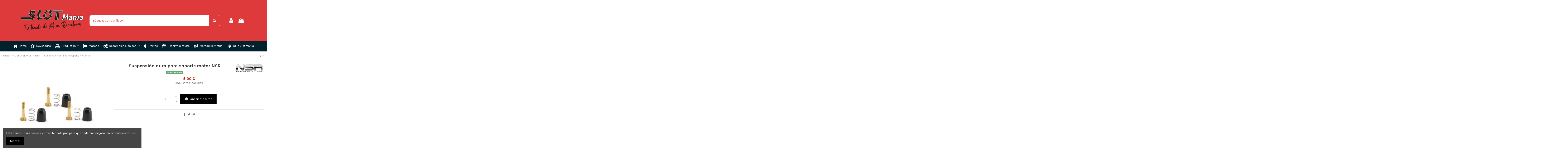

--- FILE ---
content_type: text/html; charset=utf-8
request_url: https://gruposlotmania.net/es/nsr/1211-suspension-dura-para-soporte-motor-nsr.html
body_size: 24692
content:
<!doctype html>
<html lang="es">

<head>
    
        
  <meta charset="utf-8">


  <meta http-equiv="x-ua-compatible" content="ie=edge">



  


  
  



  <title>Suspensión dura para soporte motor NSR</title>
  
    
  
  
    
  
  <meta name="description" content="">
  <meta name="keywords" content="">
    
      <link rel="canonical" href="https://gruposlotmania.net/es/nsr/1211-suspension-dura-para-soporte-motor-nsr.html">
    

  
          <link rel="alternate" href="https://gruposlotmania.net/es/nsr/1211-suspension-dura-para-soporte-motor-nsr.html" hreflang="es-es">
            <link rel="alternate" href="https://gruposlotmania.net/es/nsr/1211-suspension-dura-para-soporte-motor-nsr.html" hreflang="x-default">
                <link rel="alternate" href="https://gruposlotmania.net/gb/nsr/1211-suspension-dura-para-soporte-motor-nsr.html" hreflang="en-gb">
                <link rel="alternate" href="https://gruposlotmania.net/fr/nsr/1211-suspension-dura-para-soporte-motor-nsr.html" hreflang="fr-fr">
                <link rel="alternate" href="https://gruposlotmania.net/de/nsr/1211-suspension-dura-para-soporte-motor-nsr.html" hreflang="de-de">
            

  
     <script type="application/ld+json">
 {
   "@context": "https://schema.org",
   "@type": "Organization",
   "name" : "Slotmania",
   "url" : "https://gruposlotmania.net/es/"
       ,"logo": {
       "@type": "ImageObject",
       "url":"https://gruposlotmania.net/img/logo-1740917540.jpg"
     }
    }
</script>

<script type="application/ld+json">
  {
    "@context": "https://schema.org",
    "@type": "WebPage",
    "isPartOf": {
      "@type": "WebSite",
      "url":  "https://gruposlotmania.net/es/",
      "name": "Slotmania"
    },
    "name": "Suspensión dura para soporte motor NSR",
    "url":  "https://gruposlotmania.net/es/nsr/1211-suspension-dura-para-soporte-motor-nsr.html"
  }
</script>


  <script type="application/ld+json">
    {
      "@context": "https://schema.org",
      "@type": "BreadcrumbList",
      "itemListElement": [
                  {
            "@type": "ListItem",
            "position": 1,
            "name": "Inicio",
            "item": "https://gruposlotmania.net/es/"
          },              {
            "@type": "ListItem",
            "position": 2,
            "name": "SUSPENSIONES",
            "item": "https://gruposlotmania.net/es/13-suspensiones"
          },              {
            "@type": "ListItem",
            "position": 3,
            "name": "NSR",
            "item": "https://gruposlotmania.net/es/929-nsr"
          },              {
            "@type": "ListItem",
            "position": 4,
            "name": "Suspensión dura para soporte motor NSR",
            "item": "https://gruposlotmania.net/es/nsr/1211-suspension-dura-para-soporte-motor-nsr.html"
          }          ]
    }
  </script>


  

  
    <script type="application/ld+json">
  {
    "@context": "https://schema.org/",
    "@type": "Product",
    "@id": "#product-snippet-id",
    "name": "Suspensión dura para soporte motor NSR",
    "description": "",
    "category": "NSR",
    "image" :"https://gruposlotmania.net/9107-home_default/suspension-dura-para-soporte-motor-nsr.jpg",    "sku": "NSR1211",
    "mpn": "NSR1211"
        ,
    "brand": {
      "@type": "Brand",
      "name": "NSR"
    }
                ,
    "offers": {
      "@type": "Offer",
      "priceCurrency": "EUR",
      "name": "Suspensión dura para soporte motor NSR",
      "price": "5",
      "url": "https://gruposlotmania.net/es/nsr/1211-suspension-dura-para-soporte-motor-nsr.html",
      "priceValidUntil": "2026-02-10",
              "image": ["https://gruposlotmania.net/9107-thickbox_default/suspension-dura-para-soporte-motor-nsr.jpg"],
            "sku": "NSR1211",
      "mpn": "NSR1211",
                    "availability": "https://schema.org/InStock",
      "seller": {
        "@type": "Organization",
        "name": "Slotmania"
      }
    }
      }
</script>


  
    
  



    <meta property="og:type" content="product">
    <meta property="og:url" content="https://gruposlotmania.net/es/nsr/1211-suspension-dura-para-soporte-motor-nsr.html">
    <meta property="og:title" content="Suspensión dura para soporte motor NSR">
    <meta property="og:site_name" content="Slotmania">
    <meta property="og:description" content="">
            <meta property="og:image" content="https://gruposlotmania.net/9107-thickbox_default/suspension-dura-para-soporte-motor-nsr.jpg">
        <meta property="og:image:width" content="1100">
        <meta property="og:image:height" content="1422">
    




      <meta name="viewport" content="initial-scale=1,user-scalable=no,maximum-scale=1,width=device-width">
  




  <link rel="icon" type="image/vnd.microsoft.icon" href="https://gruposlotmania.net/img/favicon.ico?1741176381">
  <link rel="shortcut icon" type="image/x-icon" href="https://gruposlotmania.net/img/favicon.ico?1741176381">
    




    <link rel="stylesheet" href="/modules/ps_checkout/views/css/payments.css?version=4.4.0" type="text/css" media="all">
  <link rel="stylesheet" href="https://gruposlotmania.net/themes/warehouse/assets/cache/theme-d60d76541.css" type="text/css" media="all">




<link rel="preload" as="font"
      href="https://gruposlotmania.net/themes/warehouse/assets/css/font-awesome/fonts/fontawesome-webfont.woff?v=4.7.0"
      type="font/woff" crossorigin="anonymous">
<link rel="preload" as="font"
      href="https://gruposlotmania.net/themes/warehouse/assets/css/font-awesome/fonts/fontawesome-webfont.woff2?v=4.7.0"
      type="font/woff2" crossorigin="anonymous">


<link  rel="preload stylesheet"  as="style" href="https://gruposlotmania.net/themes/warehouse/assets/css/font-awesome/css/font-awesome-preload.css"
       type="text/css" crossorigin="anonymous">





  

  <script>
        var elementorFrontendConfig = {"isEditMode":"","stretchedSectionContainer":"","instagramToken":"","is_rtl":false,"ajax_csfr_token_url":"https:\/\/gruposlotmania.net\/es\/module\/iqitelementor\/Actions?process=handleCsfrToken&ajax=1"};
        var iqitTheme = {"rm_sticky":"0","rm_breakpoint":0,"op_preloader":"0","cart_style":"floating","cart_confirmation":"modal","h_layout":"2","f_fixed":"","f_layout":"3","h_absolute":"0","h_sticky":"menu","hw_width":"inherit","mm_content":"desktop","hm_submenu_width":"default","h_search_type":"box","pl_lazyload":true,"pl_infinity":false,"pl_rollover":true,"pl_crsl_autoplay":false,"pl_slider_ld":5,"pl_slider_d":4,"pl_slider_t":3,"pl_slider_p":2,"pp_thumbs":"bottom","pp_zoom":"inner","pp_image_layout":"carousel","pp_tabs":"tabh","pl_grid_qty":false};
        var iqitmegamenu = {"sticky":"false","containerSelector":"#wrapper > .container"};
        var prestashop = {"cart":{"products":[],"totals":{"total":{"type":"total","label":"Total","amount":0,"value":"0,00\u00a0\u20ac"},"total_including_tax":{"type":"total","label":"Total (impuestos incl.)","amount":0,"value":"0,00\u00a0\u20ac"},"total_excluding_tax":{"type":"total","label":"Total (impuestos excl.)","amount":0,"value":"0,00\u00a0\u20ac"}},"subtotals":{"products":{"type":"products","label":"Subtotal","amount":0,"value":"0,00\u00a0\u20ac"},"discounts":null,"shipping":{"type":"shipping","label":"Transporte","amount":0,"value":""},"tax":{"type":"tax","label":"Impuestos incluidos","amount":0,"value":"0,00\u00a0\u20ac"}},"products_count":0,"summary_string":"0 art\u00edculos","vouchers":{"allowed":1,"added":[]},"discounts":[],"minimalPurchase":0,"minimalPurchaseRequired":""},"currency":{"id":1,"name":"Euro","iso_code":"EUR","iso_code_num":"978","sign":"\u20ac"},"customer":{"lastname":null,"firstname":null,"email":null,"birthday":null,"newsletter":null,"newsletter_date_add":null,"optin":null,"website":null,"company":null,"siret":null,"ape":null,"is_logged":false,"gender":{"type":null,"name":null},"addresses":[]},"country":{"id_zone":37,"id_currency":0,"call_prefix":34,"iso_code":"ES","active":"1","contains_states":"1","need_identification_number":"1","need_zip_code":"1","zip_code_format":"NNNNN","display_tax_label":"1","name":"Espa\u00f1a","id":6},"language":{"name":"Espa\u00f1ol (Spanish)","iso_code":"es","locale":"es-ES","language_code":"es-es","active":"1","is_rtl":"0","date_format_lite":"d\/m\/Y","date_format_full":"d\/m\/Y H:i:s","id":1},"page":{"title":"","canonical":"https:\/\/gruposlotmania.net\/es\/nsr\/1211-suspension-dura-para-soporte-motor-nsr.html","meta":{"title":"Suspensi\u00f3n dura para soporte motor NSR","description":"","keywords":"","robots":"index"},"page_name":"product","body_classes":{"lang-es":true,"lang-rtl":false,"country-ES":true,"currency-EUR":true,"layout-full-width":true,"page-product":true,"tax-display-enabled":true,"page-customer-account":false,"product-id-1211":true,"product-Suspensi\u00f3n dura para soporte motor NSR":true,"product-id-category-929":true,"product-id-manufacturer-20":true,"product-id-supplier-0":true,"product-available-for-order":true},"admin_notifications":[],"password-policy":{"feedbacks":{"0":"Muy d\u00e9bil","1":"D\u00e9bil","2":"Promedio","3":"Fuerte","4":"Muy fuerte","Straight rows of keys are easy to guess":"Una serie seguida de teclas de la misma fila es f\u00e1cil de adivinar","Short keyboard patterns are easy to guess":"Los patrones de teclado cortos son f\u00e1ciles de adivinar","Use a longer keyboard pattern with more turns":"Usa un patr\u00f3n de teclado m\u00e1s largo y con m\u00e1s giros","Repeats like \"aaa\" are easy to guess":"Las repeticiones como \u00abaaa\u00bb son f\u00e1ciles de adivinar","Repeats like \"abcabcabc\" are only slightly harder to guess than \"abc\"":"Las repeticiones como \"abcabcabc\" son solo un poco m\u00e1s dif\u00edciles de adivinar que \"abc\"","Sequences like abc or 6543 are easy to guess":"Las secuencias como \"abc\" o \"6543\" son f\u00e1ciles de adivinar","Recent years are easy to guess":"Los a\u00f1os recientes son f\u00e1ciles de adivinar","Dates are often easy to guess":"Las fechas suelen ser f\u00e1ciles de adivinar","This is a top-10 common password":"Esta es una de las 10 contrase\u00f1as m\u00e1s comunes","This is a top-100 common password":"Esta es una de las 100 contrase\u00f1as m\u00e1s comunes","This is a very common password":"Esta contrase\u00f1a es muy com\u00fan","This is similar to a commonly used password":"Esta contrase\u00f1a es similar a otras contrase\u00f1as muy usadas","A word by itself is easy to guess":"Una palabra que por s\u00ed misma es f\u00e1cil de adivinar","Names and surnames by themselves are easy to guess":"Los nombres y apellidos completos son f\u00e1ciles de adivinar","Common names and surnames are easy to guess":"Los nombres comunes y los apellidos son f\u00e1ciles de adivinar","Use a few words, avoid common phrases":"Usa varias palabras, evita frases comunes","No need for symbols, digits, or uppercase letters":"No se necesitan s\u00edmbolos, d\u00edgitos o letras may\u00fasculas","Avoid repeated words and characters":"Evita repetir palabras y caracteres","Avoid sequences":"Evita secuencias","Avoid recent years":"Evita a\u00f1os recientes","Avoid years that are associated with you":"Evita a\u00f1os que puedan asociarse contigo","Avoid dates and years that are associated with you":"Evita a\u00f1os y fechas que puedan asociarse contigo","Capitalization doesn't help very much":"Las may\u00fasculas no ayudan mucho","All-uppercase is almost as easy to guess as all-lowercase":"Todo en may\u00fasculas es casi tan f\u00e1cil de adivinar como en min\u00fasculas","Reversed words aren't much harder to guess":"Las palabras invertidas no son mucho m\u00e1s dif\u00edciles de adivinar","Predictable substitutions like '@' instead of 'a' don't help very much":"Las sustituciones predecibles como usar \"@\" en lugar de \"a\" no ayudan mucho","Add another word or two. Uncommon words are better.":"A\u00f1ade una o dos palabras m\u00e1s. Es mejor usar palabras poco habituales."}}},"shop":{"name":"Slotmania","logo":"https:\/\/gruposlotmania.net\/img\/logo-1740917540.jpg","stores_icon":"https:\/\/gruposlotmania.net\/img\/logo_stores.png","favicon":"https:\/\/gruposlotmania.net\/img\/favicon.ico"},"core_js_public_path":"\/themes\/","urls":{"base_url":"https:\/\/gruposlotmania.net\/","current_url":"https:\/\/gruposlotmania.net\/es\/nsr\/1211-suspension-dura-para-soporte-motor-nsr.html","shop_domain_url":"https:\/\/gruposlotmania.net","img_ps_url":"https:\/\/gruposlotmania.net\/img\/","img_cat_url":"https:\/\/gruposlotmania.net\/img\/c\/","img_lang_url":"https:\/\/gruposlotmania.net\/img\/l\/","img_prod_url":"https:\/\/gruposlotmania.net\/img\/p\/","img_manu_url":"https:\/\/gruposlotmania.net\/img\/m\/","img_sup_url":"https:\/\/gruposlotmania.net\/img\/su\/","img_ship_url":"https:\/\/gruposlotmania.net\/img\/s\/","img_store_url":"https:\/\/gruposlotmania.net\/img\/st\/","img_col_url":"https:\/\/gruposlotmania.net\/img\/co\/","img_url":"https:\/\/gruposlotmania.net\/themes\/warehouse\/assets\/img\/","css_url":"https:\/\/gruposlotmania.net\/themes\/warehouse\/assets\/css\/","js_url":"https:\/\/gruposlotmania.net\/themes\/warehouse\/assets\/js\/","pic_url":"https:\/\/gruposlotmania.net\/upload\/","theme_assets":"https:\/\/gruposlotmania.net\/themes\/warehouse\/assets\/","theme_dir":"https:\/\/gruposlotmania.net\/usr\/home\/gruposlotmania.net\/web\/themes\/warehouse\/","pages":{"address":"https:\/\/gruposlotmania.net\/es\/direccion","addresses":"https:\/\/gruposlotmania.net\/es\/direcciones","authentication":"https:\/\/gruposlotmania.net\/es\/iniciar-sesion","manufacturer":"https:\/\/gruposlotmania.net\/es\/marcas","cart":"https:\/\/gruposlotmania.net\/es\/carrito","category":"https:\/\/gruposlotmania.net\/es\/index.php?controller=category","cms":"https:\/\/gruposlotmania.net\/es\/index.php?controller=cms","contact":"https:\/\/gruposlotmania.net\/es\/contactenos","discount":"https:\/\/gruposlotmania.net\/es\/descuento","guest_tracking":"https:\/\/gruposlotmania.net\/es\/seguimiento-pedido-invitado","history":"https:\/\/gruposlotmania.net\/es\/historial-compra","identity":"https:\/\/gruposlotmania.net\/es\/datos-personales","index":"https:\/\/gruposlotmania.net\/es\/","my_account":"https:\/\/gruposlotmania.net\/es\/mi-cuenta","order_confirmation":"https:\/\/gruposlotmania.net\/es\/confirmacion-pedido","order_detail":"https:\/\/gruposlotmania.net\/es\/index.php?controller=order-detail","order_follow":"https:\/\/gruposlotmania.net\/es\/seguimiento-pedido","order":"https:\/\/gruposlotmania.net\/es\/pedido","order_return":"https:\/\/gruposlotmania.net\/es\/index.php?controller=order-return","order_slip":"https:\/\/gruposlotmania.net\/es\/facturas-abono","pagenotfound":"https:\/\/gruposlotmania.net\/es\/pagina-no-encontrada","password":"https:\/\/gruposlotmania.net\/es\/recuperar-contrase\u00f1a","pdf_invoice":"https:\/\/gruposlotmania.net\/es\/index.php?controller=pdf-invoice","pdf_order_return":"https:\/\/gruposlotmania.net\/es\/index.php?controller=pdf-order-return","pdf_order_slip":"https:\/\/gruposlotmania.net\/es\/index.php?controller=pdf-order-slip","prices_drop":"https:\/\/gruposlotmania.net\/es\/productos-rebajados","product":"https:\/\/gruposlotmania.net\/es\/index.php?controller=product","registration":"https:\/\/gruposlotmania.net\/es\/registro","search":"https:\/\/gruposlotmania.net\/es\/busqueda","sitemap":"https:\/\/gruposlotmania.net\/es\/mapa del sitio","stores":"https:\/\/gruposlotmania.net\/es\/tiendas","supplier":"https:\/\/gruposlotmania.net\/es\/proveedores","new_products":"https:\/\/gruposlotmania.net\/es\/novedades","brands":"https:\/\/gruposlotmania.net\/es\/marcas","register":"https:\/\/gruposlotmania.net\/es\/registro","order_login":"https:\/\/gruposlotmania.net\/es\/pedido?login=1"},"alternative_langs":{"es-es":"https:\/\/gruposlotmania.net\/es\/nsr\/1211-suspension-dura-para-soporte-motor-nsr.html","en-gb":"https:\/\/gruposlotmania.net\/gb\/nsr\/1211-suspension-dura-para-soporte-motor-nsr.html","fr-fr":"https:\/\/gruposlotmania.net\/fr\/nsr\/1211-suspension-dura-para-soporte-motor-nsr.html","de-de":"https:\/\/gruposlotmania.net\/de\/nsr\/1211-suspension-dura-para-soporte-motor-nsr.html"},"actions":{"logout":"https:\/\/gruposlotmania.net\/es\/?mylogout="},"no_picture_image":{"bySize":{"small_default":{"url":"https:\/\/gruposlotmania.net\/img\/p\/es-default-small_default.jpg","width":98,"height":127},"cart_default":{"url":"https:\/\/gruposlotmania.net\/img\/p\/es-default-cart_default.jpg","width":125,"height":162},"home_default":{"url":"https:\/\/gruposlotmania.net\/img\/p\/es-default-home_default.jpg","width":236,"height":305},"large_default":{"url":"https:\/\/gruposlotmania.net\/img\/p\/es-default-large_default.jpg","width":381,"height":492},"medium_default":{"url":"https:\/\/gruposlotmania.net\/img\/p\/es-default-medium_default.jpg","width":452,"height":584},"thickbox_default":{"url":"https:\/\/gruposlotmania.net\/img\/p\/es-default-thickbox_default.jpg","width":1100,"height":1422}},"small":{"url":"https:\/\/gruposlotmania.net\/img\/p\/es-default-small_default.jpg","width":98,"height":127},"medium":{"url":"https:\/\/gruposlotmania.net\/img\/p\/es-default-large_default.jpg","width":381,"height":492},"large":{"url":"https:\/\/gruposlotmania.net\/img\/p\/es-default-thickbox_default.jpg","width":1100,"height":1422},"legend":""}},"configuration":{"display_taxes_label":true,"display_prices_tax_incl":true,"is_catalog":false,"show_prices":true,"opt_in":{"partner":true},"quantity_discount":{"type":"discount","label":"Descuento unitario"},"voucher_enabled":1,"return_enabled":1},"field_required":[],"breadcrumb":{"links":[{"title":"Inicio","url":"https:\/\/gruposlotmania.net\/es\/"},{"title":"SUSPENSIONES","url":"https:\/\/gruposlotmania.net\/es\/13-suspensiones"},{"title":"NSR","url":"https:\/\/gruposlotmania.net\/es\/929-nsr"},{"title":"Suspensi\u00f3n dura para soporte motor NSR","url":"https:\/\/gruposlotmania.net\/es\/nsr\/1211-suspension-dura-para-soporte-motor-nsr.html"}],"count":4},"link":{"protocol_link":"https:\/\/","protocol_content":"https:\/\/"},"time":1769404659,"static_token":"711034bb45e0f4186ad74294e2523a9f","token":"2f14e026f27820a13a7ac1405629d996","debug":false};
        var ps_checkout3dsEnabled = true;
        var ps_checkoutApplePayUrl = "https:\/\/gruposlotmania.net\/es\/module\/ps_checkout\/applepay";
        var ps_checkoutAutoRenderDisabled = false;
        var ps_checkoutCancelUrl = "https:\/\/gruposlotmania.net\/es\/module\/ps_checkout\/cancel";
        var ps_checkoutCardBrands = ["MASTERCARD","VISA","AMEX"];
        var ps_checkoutCardFundingSourceImg = "\/modules\/ps_checkout\/views\/img\/payment-cards.png";
        var ps_checkoutCardLogos = {"AMEX":"\/modules\/ps_checkout\/views\/img\/amex.svg","CB_NATIONALE":"\/modules\/ps_checkout\/views\/img\/cb.svg","DINERS":"\/modules\/ps_checkout\/views\/img\/diners.svg","DISCOVER":"\/modules\/ps_checkout\/views\/img\/discover.svg","JCB":"\/modules\/ps_checkout\/views\/img\/jcb.svg","MAESTRO":"\/modules\/ps_checkout\/views\/img\/maestro.svg","MASTERCARD":"\/modules\/ps_checkout\/views\/img\/mastercard.svg","UNIONPAY":"\/modules\/ps_checkout\/views\/img\/unionpay.svg","VISA":"\/modules\/ps_checkout\/views\/img\/visa.svg"};
        var ps_checkoutCartProductCount = 0;
        var ps_checkoutCheckUrl = "https:\/\/gruposlotmania.net\/es\/module\/ps_checkout\/check";
        var ps_checkoutCheckoutTranslations = {"checkout.go.back.link.title":"Volver a la compra","checkout.go.back.label":"Pagar","checkout.card.payment":"Pago con tarjeta","checkout.page.heading":"Resumen del pedido","checkout.cart.empty":"Tu carrito est\u00e1 vac\u00edo.","checkout.page.subheading.card":"Tarjeta","checkout.page.subheading.paypal":"PayPal","checkout.payment.by.card":"Has elegido pagar con tarjeta.","checkout.payment.by.paypal":"Has elegido pagar con PayPal.","checkout.order.summary":"Este es un breve resumen de tu pedido:","checkout.order.amount.total":"El importe total del pedido es de","checkout.order.included.tax":"(IVA incluido)","checkout.order.confirm.label":"Haz clic en &quot;Confirmar mi pedido&quot; para confirmar el pedido.","paypal.hosted-fields.label.card-name":"Nombre del titular de la tarjeta","paypal.hosted-fields.placeholder.card-name":"Nombre del titular de la tarjeta","paypal.hosted-fields.label.card-number":"N\u00famero de tarjeta","paypal.hosted-fields.placeholder.card-number":"N\u00famero de tarjeta","paypal.hosted-fields.label.expiration-date":"Fecha de caducidad","paypal.hosted-fields.placeholder.expiration-date":"MM\/YY","paypal.hosted-fields.label.cvv":"C\u00f3d. de seguridad","paypal.hosted-fields.placeholder.cvv":"XXX","payment-method-logos.title":"Pagos 100% seguros","express-button.cart.separator":"o","express-button.checkout.express-checkout":"Compra r\u00e1pida","error.paypal-sdk":"No PayPal Javascript SDK Instance","error.google-pay-sdk":"No hay instancia del SDK de Javascript de Google Pay","error.google-pay.transaction-info":"Se produjo un error al obtener la informaci\u00f3n de la transacci\u00f3n de Google Pay","error.apple-pay-sdk":"No hay instancia del SDK de Javascript de Apple Pay","error.apple-pay.payment-request":"Se produjo un error al obtener la solicitud de pago de Apple Pay","checkout.payment.others.link.label":"Otros m\u00e9todos de pago","checkout.payment.others.confirm.button.label":"Confirmar el pedido","checkout.form.error.label":"Se ha producido un error durante el pago. Vuelve a intentarlo o ponte en contacto con el servicio de asistencia.","loader-component.label.header":"\u00a1Gracias por tu compra!","loader-component.label.body":"Por favor, espera, estamos procesando tu pago","loader-component.label.body.longer":"Esto est\u00e1 tardando m\u00e1s de lo esperado. Por favor, espere...","error.paypal-sdk.contingency.cancel":"Autenticaci\u00f3n del titular de la tarjeta cancelada, por favor, elige otro m\u00e9todo de pago o int\u00e9ntalo de nuevo.","error.paypal-sdk.contingency.error":"Se ha producido un error en la autentificaci\u00f3n del titular de la tarjeta, por favor, elige otro m\u00e9todo de pago o int\u00e9ntalo de nuevo.","error.paypal-sdk.contingency.failure":"Autenticaci\u00f3n del titular de la tarjeta cancelada, por favor, elige otro m\u00e9todo de pago o int\u00e9ntalo de nuevo.","error.paypal-sdk.contingency.unknown":"Autenticaci\u00f3n del titular de la tarjeta no puede ser verificada, por favor, elige otro m\u00e9todo de pago o int\u00e9ntalo de nuevo.","ok":"Vale","cancel":"Cancelar","checkout.payment.token.delete.modal.header":"\u00bfEliminar este m\u00e9todo de pago?","checkout.payment.token.delete.modal.content":"El siguiente m\u00e9todo de pago ser\u00e1 eliminado de su cuenta:","checkout.payment.token.delete.modal.confirm-button":"Eliminar m\u00e9todo de pago","checkout.payment.loader.processing-request":"Por favor espere, estamos procesando su solicitud","APPLE_PAY_MERCHANT_SESSION_VALIDATION_ERROR":"No podemos procesar su pago con Apple Pay en este momento. Esto podr\u00eda deberse a un problema al verificar la configuraci\u00f3n de pago de este sitio web. Int\u00e9ntelo de nuevo m\u00e1s tarde o elija otro m\u00e9todo de pago.","APPROVE_APPLE_PAY_VALIDATION_ERROR":"Hemos encontrado un problema al procesar su pago con Apple Pay. Verifique los detalles de su pedido e int\u00e9ntelo de nuevo, o utilice otro m\u00e9todo de pago."};
        var ps_checkoutCheckoutUrl = "https:\/\/gruposlotmania.net\/es\/pedido";
        var ps_checkoutConfirmUrl = "https:\/\/gruposlotmania.net\/es\/confirmacion-pedido";
        var ps_checkoutCreateUrl = "https:\/\/gruposlotmania.net\/es\/module\/ps_checkout\/create";
        var ps_checkoutCspNonce = "";
        var ps_checkoutCustomMarks = [];
        var ps_checkoutExpressCheckoutCartEnabled = false;
        var ps_checkoutExpressCheckoutOrderEnabled = false;
        var ps_checkoutExpressCheckoutProductEnabled = false;
        var ps_checkoutExpressCheckoutSelected = false;
        var ps_checkoutExpressCheckoutUrl = "https:\/\/gruposlotmania.net\/es\/module\/ps_checkout\/ExpressCheckout";
        var ps_checkoutFundingSource = "paypal";
        var ps_checkoutFundingSourcesSorted = ["paypal"];
        var ps_checkoutGooglePayUrl = "https:\/\/gruposlotmania.net\/es\/module\/ps_checkout\/googlepay";
        var ps_checkoutHostedFieldsContingencies = "SCA_WHEN_REQUIRED";
        var ps_checkoutHostedFieldsEnabled = false;
        var ps_checkoutHostedFieldsSelected = false;
        var ps_checkoutIconsPath = "\/modules\/ps_checkout\/views\/img\/icons\/";
        var ps_checkoutLanguageIsoCode = "es";
        var ps_checkoutLoaderImage = "\/modules\/ps_checkout\/views\/img\/loader.svg";
        var ps_checkoutPartnerAttributionId = "PrestaShop_Cart_PSXO_PSDownload";
        var ps_checkoutPayLaterCartPageButtonEnabled = false;
        var ps_checkoutPayLaterCategoryPageBannerEnabled = false;
        var ps_checkoutPayLaterHomePageBannerEnabled = false;
        var ps_checkoutPayLaterOrderPageBannerEnabled = false;
        var ps_checkoutPayLaterOrderPageButtonEnabled = false;
        var ps_checkoutPayLaterOrderPageMessageEnabled = false;
        var ps_checkoutPayLaterProductPageBannerEnabled = false;
        var ps_checkoutPayLaterProductPageButtonEnabled = false;
        var ps_checkoutPayLaterProductPageMessageEnabled = false;
        var ps_checkoutPayPalButtonConfiguration = {"color":"blue","shape":"rect","label":"paypal"};
        var ps_checkoutPayPalEnvironment = "LIVE";
        var ps_checkoutPayPalOrderId = "";
        var ps_checkoutPayPalSdkConfig = {"clientId":"AXjYFXWyb4xJCErTUDiFkzL0Ulnn-bMm4fal4G-1nQXQ1ZQxp06fOuE7naKUXGkq2TZpYSiI9xXbs4eo","merchantId":"XV3TQBUK768ME","currency":"EUR","intent":"capture","commit":"false","vault":"false","integrationDate":"2022-14-06","dataPartnerAttributionId":"PrestaShop_Cart_PSXO_PSDownload","dataCspNonce":"","dataEnable3ds":"true","disableFunding":"bancontact,blik,card,eps,giropay,ideal,mybank,p24,paylater","components":"marks,funding-eligibility"};
        var ps_checkoutPayWithTranslations = {"paypal":"Pagar con una cuenta PayPal"};
        var ps_checkoutPaymentMethodLogosTitleImg = "\/modules\/ps_checkout\/views\/img\/lock_checkout.svg";
        var ps_checkoutPaymentUrl = "https:\/\/gruposlotmania.net\/es\/module\/ps_checkout\/payment";
        var ps_checkoutRenderPaymentMethodLogos = true;
        var ps_checkoutValidateUrl = "https:\/\/gruposlotmania.net\/es\/module\/ps_checkout\/validate";
        var ps_checkoutVaultUrl = "https:\/\/gruposlotmania.net\/es\/module\/ps_checkout\/vault";
        var ps_checkoutVersion = "4.4.0";
        var psemailsubscription_subscription = "https:\/\/gruposlotmania.net\/es\/module\/ps_emailsubscription\/subscription";
      </script>



  


    
            <meta property="product:pretax_price:amount" content="4.132231">
        <meta property="product:pretax_price:currency" content="EUR">
        <meta property="product:price:amount" content="5">
        <meta property="product:price:currency" content="EUR">
        
    

     <!-- Google tag (gtag.js) -->
<script async src="https://www.googletagmanager.com/gtag/js?id=G-77TFYQYDPB"></script>
<script>
  window.dataLayer = window.dataLayer || [];
  function gtag(){dataLayer.push(arguments);}
  gtag('js', new Date());

  gtag('config', 'G-77TFYQYDPB');
</script> </head>

<body id="product" class="lang-es country-es currency-eur layout-full-width page-product tax-display-enabled product-id-1211 product-suspension-dura-para-soporte-motor-nsr product-id-category-929 product-id-manufacturer-20 product-id-supplier-0 product-available-for-order body-desktop-header-style-w-2">


    




    


<main id="main-page-content"  >
    
            

    <header id="header" class="desktop-header-style-w-2">
        
            
  <div class="header-banner">
    
  </div>




            <div class="container">
        <nav class="header-nav">
    
        <div class="row justify-content-between">
            <div class="col col-auto col-md left-nav">
                                            <div class="block-iqitlinksmanager block-iqitlinksmanager-2 block-links-inline d-inline-block">
            <ul>
                                                            <li>
                            <a
                                    href="https://gruposlotmania.net/es/content/1-entrega"
                                    title="Nuestros términos y condiciones de envío"                                                                >
                                Envíos
                            </a>
                        </li>
                                                                                <li>
                            <a
                                    href="https://gruposlotmania.net/es/content/2-aviso-legal"
                                    title="Aviso legal"                                                                >
                                Aviso legal
                            </a>
                        </li>
                                                                                <li>
                            <a
                                    href="https://gruposlotmania.net/es/content/category/1-inicio"
                                    title=""                                                                >
                                Inicio
                            </a>
                        </li>
                                                </ul>
        </div>
    
            </div>
            <div class="col col-auto center-nav text-center">
                
             </div>
            <div class="col col-auto col-md right-nav text-right">
                

<div id="language_selector" class="d-inline-block">
    <div class="language-selector-wrapper d-inline-block">
        <div class="language-selector dropdown js-dropdown">
            <a class="expand-more" data-toggle="dropdown" data-iso-code="es"><img width="16" height="11" src="https://gruposlotmania.net/img/l/1.jpg" alt="Español" class="img-fluid lang-flag" /> Español <i class="fa fa-angle-down fa-fw" aria-hidden="true"></i></a>
            <div class="dropdown-menu">
                <ul>
                                            <li  class="current" >
                            <a href="https://gruposlotmania.net/es/nsr/1211-suspension-dura-para-soporte-motor-nsr.html" rel="alternate" hreflang="es"
                               class="dropdown-item"><img width="16" height="11" src="https://gruposlotmania.net/img/l/1.jpg" alt="Español" class="img-fluid lang-flag"  data-iso-code="es"/> Español</a>
                        </li>
                                            <li >
                            <a href="https://gruposlotmania.net/gb/nsr/1211-suspension-dura-para-soporte-motor-nsr.html" rel="alternate" hreflang="gb"
                               class="dropdown-item"><img width="16" height="11" src="https://gruposlotmania.net/img/l/2.jpg" alt="English GB" class="img-fluid lang-flag"  data-iso-code="gb"/> English GB</a>
                        </li>
                                            <li >
                            <a href="https://gruposlotmania.net/fr/nsr/1211-suspension-dura-para-soporte-motor-nsr.html" rel="alternate" hreflang="fr"
                               class="dropdown-item"><img width="16" height="11" src="https://gruposlotmania.net/img/l/3.jpg" alt="Français" class="img-fluid lang-flag"  data-iso-code="fr"/> Français</a>
                        </li>
                                            <li >
                            <a href="https://gruposlotmania.net/de/nsr/1211-suspension-dura-para-soporte-motor-nsr.html" rel="alternate" hreflang="de"
                               class="dropdown-item"><img width="16" height="11" src="https://gruposlotmania.net/img/l/4.jpg" alt="Deutsch" class="img-fluid lang-flag"  data-iso-code="de"/> Deutsch</a>
                        </li>
                                    </ul>
            </div>
        </div>
    </div>
</div>
<div id="currency_selector" class="d-inline-block">
    <div class="currency-selector dropdown js-dropdown d-inline-block">
        <a class="expand-more" data-toggle="dropdown">EUR  € <i class="fa fa-angle-down" aria-hidden="true"></i></a>
        <div class="dropdown-menu">
            <ul>
                                    <li  class="current" >
                        <a title="Euro" rel="nofollow" href="https://gruposlotmania.net/es/nsr/1211-suspension-dura-para-soporte-motor-nsr.html?SubmitCurrency=1&amp;id_currency=1"
                           class="dropdown-item">EUR  €</a>
                    </li>
                                    <li >
                        <a title="Libra esterlina" rel="nofollow" href="https://gruposlotmania.net/es/nsr/1211-suspension-dura-para-soporte-motor-nsr.html?SubmitCurrency=1&amp;id_currency=2"
                           class="dropdown-item">GBP  £</a>
                    </li>
                            </ul>
        </div>
    </div>
</div>


             </div>
        </div>

                        </nav>
            </div>
        



<div id="desktop-header" class="desktop-header-style-2">
    
            
<div class="header-top">
    <div id="desktop-header-container" class="container">
        <div class="row align-items-center">
                            <div class="col col-auto col-header-left">
                    <div id="desktop_logo">
                        
  <a href="https://gruposlotmania.net/es/">
    <img class="logo img-fluid"
         src="https://gruposlotmania.net/img/logo-1740917540.jpg"
                  alt="Slotmania"
         width="299"
         height="124"
    >
  </a>

                    </div>
                    
                </div>
                <div class="col col-header-center">
                                        <!-- Block search module TOP -->

<!-- Block search module TOP -->
<div id="search_widget" class="search-widget" data-search-controller-url="https://gruposlotmania.net/es/module/iqitsearch/searchiqit">
    <form method="get" action="https://gruposlotmania.net/es/module/iqitsearch/searchiqit">
        <div class="input-group">
            <input type="text" name="s" value="" data-all-text="Show all results"
                   data-blog-text="Blog post"
                   data-product-text="Product"
                   data-brands-text="Marca"
                   autocomplete="off" autocorrect="off" autocapitalize="off" spellcheck="false"
                   placeholder="Búsqueda en catálogo" class="form-control form-search-control" />
            <button type="submit" class="search-btn">
                <i class="fa fa-search"></i>
            </button>
        </div>
    </form>
</div>
<!-- /Block search module TOP -->

<!-- /Block search module TOP -->


                    
                </div>
                        <div class="col col-auto col-header-right">
                <div class="row no-gutters justify-content-end">

                    
                                            <div id="header-user-btn" class="col col-auto header-btn-w header-user-btn-w">
            <a href="https://gruposlotmania.net/es/iniciar-sesion?back=https%3A%2F%2Fgruposlotmania.net%2Fes%2Fnsr%2F1211-suspension-dura-para-soporte-motor-nsr.html"
           title="Acceda a su cuenta de cliente"
           rel="nofollow" class="header-btn header-user-btn">
            <i class="fa fa-user fa-fw icon" aria-hidden="true"></i>
            <span class="title">Iniciar sesión</span>
        </a>
    </div>









                                        

                    

                                            
                                                    <div id="ps-shoppingcart-wrapper" class="col col-auto">
    <div id="ps-shoppingcart"
         class="header-btn-w header-cart-btn-w ps-shoppingcart dropdown">
         <div id="blockcart" class="blockcart cart-preview"
         data-refresh-url="//gruposlotmania.net/es/module/ps_shoppingcart/ajax">
        <a id="cart-toogle" class="cart-toogle header-btn header-cart-btn" data-toggle="dropdown" data-display="static">
            <i class="fa fa-shopping-bag fa-fw icon" aria-hidden="true"><span class="cart-products-count-btn  d-none">0</span></i>
            <span class="info-wrapper">
            <span class="title">Carrito</span>
            <span class="cart-toggle-details">
            <span class="text-faded cart-separator"> / </span>
                            Empty
                        </span>
            </span>
        </a>
        <div id="_desktop_blockcart-content" class="dropdown-menu-custom dropdown-menu">
    <div id="blockcart-content" class="blockcart-content" >
        <div class="cart-title">
            <span class="modal-title">Carrito</span>
            <button type="button" id="js-cart-close" class="close">
                <span>×</span>
            </button>
            <hr>
        </div>
                    <span class="no-items">No hay más artículos en su carrito</span>
            </div>
</div> </div>




    </div>
</div>
                                                
                                    </div>
                
            </div>
            <div class="col-12">
                <div class="row">
                    
                </div>
            </div>
        </div>
    </div>
</div>
<div class="container iqit-megamenu-container"><div id="iqitmegamenu-wrapper" class="iqitmegamenu-wrapper iqitmegamenu-all">
	<div class="container container-iqitmegamenu">
		<div id="iqitmegamenu-horizontal" class="iqitmegamenu  clearfix" role="navigation">

						
			<nav id="cbp-hrmenu" class="cbp-hrmenu cbp-horizontal cbp-hrsub-narrow">
				<ul>
											<li id="cbp-hrmenu-tab-1"
							class="cbp-hrmenu-tab cbp-hrmenu-tab-1 ">
							<a href="https://gruposlotmania.net/es/" class="nav-link" 
										>
										

										<span class="cbp-tab-title"> <i
												class="icon fa fa-home cbp-mainlink-icon"></i>
											Home</span>
																			</a>
																</li>
												<li id="cbp-hrmenu-tab-3"
							class="cbp-hrmenu-tab cbp-hrmenu-tab-3 ">
							<a href="https://gruposlotmania.net/es/novedades" class="nav-link" 
										>
										

										<span class="cbp-tab-title"> <i
												class="icon fa fa-star-o cbp-mainlink-icon"></i>
											Novedades</span>
																			</a>
																</li>
												<li id="cbp-hrmenu-tab-34"
							class="cbp-hrmenu-tab cbp-hrmenu-tab-34  cbp-has-submeu">
							<a role="button" class="cbp-empty-mlink nav-link">
									

										<span class="cbp-tab-title"> <i
												class="icon fa fa-car cbp-mainlink-icon"></i>
											Productos											<i class="fa fa-angle-down cbp-submenu-aindicator"></i></span>
																			</a>
																			<div class="cbp-hrsub col-12">
											<div class="cbp-hrsub-inner">
												<div class="container iqitmegamenu-submenu-container">
													
																																													




<div class="row menu_row menu-element  first_rows menu-element-id-1">
                

                                                




    <div class="col-12 cbp-menu-column cbp-menu-element menu-element-id-25 ">
        <div class="cbp-menu-column-inner">
                        
                
                
                    
                                                    <div class="row cbp-categories-row">
                                                                                                            <div class="col-3">
                                            <div class="cbp-category-link-w"><a href="https://gruposlotmania.net/es/7-recambios-clasicos"
                                                                                class="cbp-column-title nav-link cbp-category-title">RECAMBIOS CLASICOS</a>
                                                                                                                                            </div>
                                        </div>
                                                                                                                                                <div class="col-3">
                                            <div class="cbp-category-link-w"><a href="https://gruposlotmania.net/es/3-accesorios"
                                                                                class="cbp-column-title nav-link cbp-category-title">ACCESORIOS</a>
                                                                                                                                            </div>
                                        </div>
                                                                                                                                                <div class="col-3">
                                            <div class="cbp-category-link-w"><a href="https://gruposlotmania.net/es/1129-accesorios-carrocerias"
                                                                                class="cbp-column-title nav-link cbp-category-title">ACCESORIOS CARROCERIAS</a>
                                                                                                                                            </div>
                                        </div>
                                                                                                                                                <div class="col-3">
                                            <div class="cbp-category-link-w"><a href="https://gruposlotmania.net/es/1130-accesorios-chasis"
                                                                                class="cbp-column-title nav-link cbp-category-title">ACCESORIOS CHASIS</a>
                                                                                                                                            </div>
                                        </div>
                                                                                                                                                <div class="col-3">
                                            <div class="cbp-category-link-w"><a href="https://gruposlotmania.net/es/1133-accesorios-suspensiones"
                                                                                class="cbp-column-title nav-link cbp-category-title">ACCESORIOS SUSPENSIONES</a>
                                                                                                                                            </div>
                                        </div>
                                                                                                                                                <div class="col-3">
                                            <div class="cbp-category-link-w"><a href="https://gruposlotmania.net/es/1134-arandelas"
                                                                                class="cbp-column-title nav-link cbp-category-title">ARANDELAS</a>
                                                                                                                                            </div>
                                        </div>
                                                                                                                                                <div class="col-3">
                                            <div class="cbp-category-link-w"><a href="https://gruposlotmania.net/es/514-cables-motor-y-terminales"
                                                                                class="cbp-column-title nav-link cbp-category-title">CABLES MOTOR Y TERMINALES</a>
                                                                                                                                            </div>
                                        </div>
                                                                                                                                                <div class="col-3">
                                            <div class="cbp-category-link-w"><a href="https://gruposlotmania.net/es/560-calcomanias"
                                                                                class="cbp-column-title nav-link cbp-category-title">CALCOMANIAS</a>
                                                                                                                                            </div>
                                        </div>
                                                                                                                                                <div class="col-3">
                                            <div class="cbp-category-link-w"><a href="https://gruposlotmania.net/es/111-carrocerias"
                                                                                class="cbp-column-title nav-link cbp-category-title">CARROCERIAS</a>
                                                                                                                                            </div>
                                        </div>
                                                                                                                                                <div class="col-3">
                                            <div class="cbp-category-link-w"><a href="https://gruposlotmania.net/es/103-chasis"
                                                                                class="cbp-column-title nav-link cbp-category-title">CHASIS</a>
                                                                                                                                            </div>
                                        </div>
                                                                                                                                                <div class="col-3">
                                            <div class="cbp-category-link-w"><a href="https://gruposlotmania.net/es/198-circuitos"
                                                                                class="cbp-column-title nav-link cbp-category-title">CIRCUITOS</a>
                                                                                                                                            </div>
                                        </div>
                                                                                                                                                <div class="col-3">
                                            <div class="cbp-category-link-w"><a href="https://gruposlotmania.net/es/168-coches"
                                                                                class="cbp-column-title nav-link cbp-category-title">COCHES</a>
                                                                                                                                            </div>
                                        </div>
                                                                                                                                                <div class="col-3">
                                            <div class="cbp-category-link-w"><a href="https://gruposlotmania.net/es/1214-cojinetes"
                                                                                class="cbp-column-title nav-link cbp-category-title">COJINETES</a>
                                                                                                                                            </div>
                                        </div>
                                                                                                                                                <div class="col-3">
                                            <div class="cbp-category-link-w"><a href="https://gruposlotmania.net/es/197-coronas"
                                                                                class="cbp-column-title nav-link cbp-category-title">CORONAS</a>
                                                                                                                                            </div>
                                        </div>
                                                                                                                                                <div class="col-3">
                                            <div class="cbp-category-link-w"><a href="https://gruposlotmania.net/es/507-correas-y-poleas"
                                                                                class="cbp-column-title nav-link cbp-category-title">CORREAS TRANSMISION</a>
                                                                                                                                            </div>
                                        </div>
                                                                                                                                                <div class="col-3">
                                            <div class="cbp-category-link-w"><a href="https://gruposlotmania.net/es/192-ejes-accesorios-ejes"
                                                                                class="cbp-column-title nav-link cbp-category-title">EJES</a>
                                                                                                                                            </div>
                                        </div>
                                                                                                                                                <div class="col-3">
                                            <div class="cbp-category-link-w"><a href="https://gruposlotmania.net/es/33-trencillas"
                                                                                class="cbp-column-title nav-link cbp-category-title">GUIAS</a>
                                                                                                                                            </div>
                                        </div>
                                                                                                                                                <div class="col-3">
                                            <div class="cbp-category-link-w"><a href="https://gruposlotmania.net/es/15-llantas"
                                                                                class="cbp-column-title nav-link cbp-category-title">LLANTAS Y TAPACUBOS</a>
                                                                                                                                            </div>
                                        </div>
                                                                                                                                                <div class="col-3">
                                            <div class="cbp-category-link-w"><a href="https://gruposlotmania.net/es/20-mandos"
                                                                                class="cbp-column-title nav-link cbp-category-title">MANDOS Y ACCESORIOS</a>
                                                                                                                                            </div>
                                        </div>
                                                                                                                                                <div class="col-3">
                                            <div class="cbp-category-link-w"><a href="https://gruposlotmania.net/es/19-herramientas"
                                                                                class="cbp-column-title nav-link cbp-category-title">MANTENIMIENTO</a>
                                                                                                                                            </div>
                                        </div>
                                                                                                                                                <div class="col-3">
                                            <div class="cbp-category-link-w"><a href="https://gruposlotmania.net/es/102-neumaticos"
                                                                                class="cbp-column-title nav-link cbp-category-title">NEUMATICOS</a>
                                                                                                                                            </div>
                                        </div>
                                                                                                                                                <div class="col-3">
                                            <div class="cbp-category-link-w"><a href="https://gruposlotmania.net/es/120-motores"
                                                                                class="cbp-column-title nav-link cbp-category-title">MOTORES</a>
                                                                                                                                            </div>
                                        </div>
                                                                                                                                                <div class="col-3">
                                            <div class="cbp-category-link-w"><a href="https://gruposlotmania.net/es/34-pinones"
                                                                                class="cbp-column-title nav-link cbp-category-title">PIÑONES</a>
                                                                                                                                            </div>
                                        </div>
                                                                                                                                                <div class="col-3">
                                            <div class="cbp-category-link-w"><a href="https://gruposlotmania.net/es/528-pinturas"
                                                                                class="cbp-column-title nav-link cbp-category-title">PINTURAS</a>
                                                                                                                                            </div>
                                        </div>
                                                                                                                                                <div class="col-3">
                                            <div class="cbp-category-link-w"><a href="https://gruposlotmania.net/es/31-pistas"
                                                                                class="cbp-column-title nav-link cbp-category-title">PISTAS, ACCESORIOS Y KITS DE AMPLIACION</a>
                                                                                                                                            </div>
                                        </div>
                                                                                                                                                <div class="col-3">
                                            <div class="cbp-category-link-w"><a href="https://gruposlotmania.net/es/1179-poleas-transmision"
                                                                                class="cbp-column-title nav-link cbp-category-title">POLEAS TRANSMISION</a>
                                                                                                                                            </div>
                                        </div>
                                                                                                                                                <div class="col-3">
                                            <div class="cbp-category-link-w"><a href="https://gruposlotmania.net/es/5-mercadillo-virtual"
                                                                                class="cbp-column-title nav-link cbp-category-title">MERCADILLO VIRTUAL</a>
                                                                                                                                            </div>
                                        </div>
                                                                                                                                                <div class="col-3">
                                            <div class="cbp-category-link-w"><a href="https://gruposlotmania.net/es/6-ofertas"
                                                                                class="cbp-column-title nav-link cbp-category-title">OFERTAS</a>
                                                                                                                                            </div>
                                        </div>
                                                                                                                                                <div class="col-3">
                                            <div class="cbp-category-link-w"><a href="https://gruposlotmania.net/es/160-soportes-de-motor"
                                                                                class="cbp-column-title nav-link cbp-category-title">SOPORTES DE MOTOR</a>
                                                                                                                                            </div>
                                        </div>
                                                                                                                                                <div class="col-3">
                                            <div class="cbp-category-link-w"><a href="https://gruposlotmania.net/es/13-suspensiones"
                                                                                class="cbp-column-title nav-link cbp-category-title">SUSPENSIONES</a>
                                                                                                                                            </div>
                                        </div>
                                                                                                                                                <div class="col-3">
                                            <div class="cbp-category-link-w"><a href="https://gruposlotmania.net/es/12-separadores"
                                                                                class="cbp-column-title nav-link cbp-category-title">SEPARADORES Y CENTRADORES</a>
                                                                                                                                            </div>
                                        </div>
                                                                                                                                                <div class="col-3">
                                            <div class="cbp-category-link-w"><a href="https://gruposlotmania.net/es/130-tornilleria"
                                                                                class="cbp-column-title nav-link cbp-category-title">TORNILLERIA</a>
                                                                                                                                            </div>
                                        </div>
                                                                                                                                                <div class="col-3">
                                            <div class="cbp-category-link-w"><a href="https://gruposlotmania.net/es/1164-trencillas"
                                                                                class="cbp-column-title nav-link cbp-category-title">TRENCILLAS</a>
                                                                                                                                            </div>
                                        </div>
                                                                                                                                                <div class="col-3">
                                            <div class="cbp-category-link-w"><a href="https://gruposlotmania.net/es/1131-tuercas"
                                                                                class="cbp-column-title nav-link cbp-category-title">TUERCAS</a>
                                                                                                                                            </div>
                                        </div>
                                                                                                </div>
                                            
                
            

            
            </div>    </div>
                            
                </div>
																													
																									</div>
											</div>
										</div>
																</li>
												<li id="cbp-hrmenu-tab-4"
							class="cbp-hrmenu-tab cbp-hrmenu-tab-4 ">
							<a href="https://gruposlotmania.net/es/marcas" class="nav-link" 
										>
										

										<span class="cbp-tab-title"> <i
												class="icon fa fa-flag cbp-mainlink-icon"></i>
											Marcas</span>
																			</a>
																</li>
												<li id="cbp-hrmenu-tab-5"
							class="cbp-hrmenu-tab cbp-hrmenu-tab-5  cbp-has-submeu">
							<a href="https://gruposlotmania.net/es/7-recambios-clasicos" class="nav-link" 
										>
										

										<span class="cbp-tab-title"> <i
												class="icon fa fa-cogs cbp-mainlink-icon"></i>
											Recambios clásicos											<i class="fa fa-angle-down cbp-submenu-aindicator"></i></span>
																			</a>
																			<div class="cbp-hrsub col-2">
											<div class="cbp-hrsub-inner">
												<div class="container iqitmegamenu-submenu-container">
													
																																													




<div class="row menu_row menu-element  first_rows menu-element-id-1">
                

                                                




    <div class="col-12 cbp-menu-column cbp-menu-element menu-element-id-3 cbp-empty-column">
        <div class="cbp-menu-column-inner">
                        
                                                            <a href="https://gruposlotmania.net/7-recambios-clasicos"
                           class="cbp-column-title nav-link">Recambios Clásicos </a>
                                    
                
            

            
            </div>    </div>
                                    




    <div class="col-12 cbp-menu-column cbp-menu-element menu-element-id-2 cbp-empty-column">
        <div class="cbp-menu-column-inner">
                        
                                                            <a href="https://gruposlotmania.net/126-recambios-ingleses"
                           class="cbp-column-title nav-link">Recambios Ingleses </a>
                                    
                
            

            
            </div>    </div>
                                    




    <div class="col-12 cbp-menu-column cbp-menu-element menu-element-id-12 cbp-empty-column">
        <div class="cbp-menu-column-inner">
                        
                                                            <a href="https://gruposlotmania.net/159-recambios-mejicanos"
                           class="cbp-column-title nav-link">Recambios Mejicanos </a>
                                    
                
            

            
            </div>    </div>
                            
                </div>
																													
																									</div>
											</div>
										</div>
																</li>
												<li id="cbp-hrmenu-tab-6"
							class="cbp-hrmenu-tab cbp-hrmenu-tab-6 ">
							<a href="https://gruposlotmania.net/es/6-ofertas" class="nav-link" 
										>
										

										<span class="cbp-tab-title"> <i
												class="icon fa fa-eur cbp-mainlink-icon"></i>
											Ofertas</span>
																			</a>
																</li>
												<li id="cbp-hrmenu-tab-7"
							class="cbp-hrmenu-tab cbp-hrmenu-tab-7 ">
							<a href="https://app.bookitit.com/es/hosteds/widgetdefault/2020db5e6513f2a73ff90e25e71d4a3b1/bkt411587-bkt1488894-bkt1488905" class="nav-link" 
										target="_blank"
											rel="noopener noreferrer" >
										

										<span class="cbp-tab-title"> <i
												class="icon fa fa-calendar cbp-mainlink-icon"></i>
											Reserva Circuito</span>
																			</a>
																</li>
												<li id="cbp-hrmenu-tab-32"
							class="cbp-hrmenu-tab cbp-hrmenu-tab-32 ">
							<a href="https://gruposlotmania.net/es/5-mercadillo-virtual" class="nav-link" 
										>
										

										<span class="cbp-tab-title"> <i
												class="icon fa fa-bullhorn cbp-mainlink-icon"></i>
											Mercadillo Virtual</span>
																			</a>
																</li>
												<li id="cbp-hrmenu-tab-25"
							class="cbp-hrmenu-tab cbp-hrmenu-tab-25 ">
							<a href="https://app.bookitit.com/ca/hosteds/widgetdefault/2020db5e6513f2a73ff90e25e71d4a3b1/bkt1491974-bkt1491985#services" class="nav-link" 
										>
										

										<span class="cbp-tab-title"> <i
												class="icon fa fa-ticket cbp-mainlink-icon"></i>
											Club Slotmania</span>
																			</a>
																</li>
											</ul>
				</nav>
			</div>
		</div>
		<div id="sticky-cart-wrapper"></div>
	</div>

		<div id="_desktop_iqitmegamenu-mobile">
		<div id="iqitmegamenu-mobile"
			class="mobile-menu js-mobile-menu  h-100  d-flex flex-column">

			<div class="mm-panel__header  mobile-menu__header-wrapper px-2 py-2">
				<div class="mobile-menu__header js-mobile-menu__header">

					<button type="button" class="mobile-menu__back-btn js-mobile-menu__back-btn btn">
						<span aria-hidden="true" class="fa fa-angle-left  align-middle mr-4"></span>
						<span class="mobile-menu__title js-mobile-menu__title paragraph-p1 align-middle"></span>
					</button>
					
				</div>
				<button type="button" class="btn btn-icon mobile-menu__close js-mobile-menu__close" aria-label="Close"
					data-toggle="dropdown">
					<span aria-hidden="true" class="fa fa-times"></span>
				</button>
			</div>

			<div class="position-relative mobile-menu__content flex-grow-1 mx-c16 my-c24 ">
				<ul
					class="position-absolute h-100  w-100  m-0 mm-panel__scroller mobile-menu__scroller px-4 py-4">
					<li class="mobile-menu__above-content"></li>
						
		
																	<li
										class="d-flex align-items-center mobile-menu__tab mobile-menu__tab--id-1  js-mobile-menu__tab">
										<a class="flex-fill mobile-menu__link 
												
											 
																				" href="https://gruposlotmania.net/es/"  >
											 
												<i class="icon fa fa-home mobile-menu__tab-icon"></i>
																						
											
											<span class="js-mobile-menu__tab-title">Home</span>

																					</a>
										
										
																														</li>
																	<li
										class="d-flex align-items-center mobile-menu__tab mobile-menu__tab--id-3  js-mobile-menu__tab">
										<a class="flex-fill mobile-menu__link 
												
											 
																				" href="https://gruposlotmania.net/es/novedades"  >
											 
												<i class="icon fa fa-star-o mobile-menu__tab-icon"></i>
																						
											
											<span class="js-mobile-menu__tab-title">Novedades</span>

																					</a>
										
										
																														</li>
																	<li
										class="d-flex align-items-center mobile-menu__tab mobile-menu__tab--id-34  mobile-menu__tab--has-submenu js-mobile-menu__tab--has-submenu js-mobile-menu__tab">
										<a class="flex-fill mobile-menu__link 
												
											js-mobile-menu__link--has-submenu 
																				"  >
											 
												<i class="icon fa fa-car mobile-menu__tab-icon"></i>
																						
											
											<span class="js-mobile-menu__tab-title">Productos</span>

																					</a>
																					<span class="mobile-menu__arrow js-mobile-menu__link--has-submenu">
												<i class="fa fa-angle-right expand-icon" aria-hidden="true"></i>
											</span>
										
										
																							<div class="mobile-menu__submenu mobile-menu__submenu--panel px-4 py-4 js-mobile-menu__submenu">
																											




    <div class="mobile-menu__row  mobile-menu__row--id-1">

            

                                    




        <div
            class="mobile-menu__column mobile-menu__column--id-25">
                
            
            
                
                                                                                                        <div class="cbp-category-link-w mobile-menu__column-categories">
                                    <a href="https://gruposlotmania.net/es/7-recambios-clasicos" class="mobile-menu__column-title">RECAMBIOS CLASICOS</a>
                                                                                                        </div>

                                                                                                                <div class="cbp-category-link-w mobile-menu__column-categories">
                                    <a href="https://gruposlotmania.net/es/3-accesorios" class="mobile-menu__column-title">ACCESORIOS</a>
                                                                                                        </div>

                                                                                                                <div class="cbp-category-link-w mobile-menu__column-categories">
                                    <a href="https://gruposlotmania.net/es/1129-accesorios-carrocerias" class="mobile-menu__column-title">ACCESORIOS CARROCERIAS</a>
                                                                                                        </div>

                                                                                                                <div class="cbp-category-link-w mobile-menu__column-categories">
                                    <a href="https://gruposlotmania.net/es/1130-accesorios-chasis" class="mobile-menu__column-title">ACCESORIOS CHASIS</a>
                                                                                                        </div>

                                                                                                                <div class="cbp-category-link-w mobile-menu__column-categories">
                                    <a href="https://gruposlotmania.net/es/1133-accesorios-suspensiones" class="mobile-menu__column-title">ACCESORIOS SUSPENSIONES</a>
                                                                                                        </div>

                                                                                                                <div class="cbp-category-link-w mobile-menu__column-categories">
                                    <a href="https://gruposlotmania.net/es/1134-arandelas" class="mobile-menu__column-title">ARANDELAS</a>
                                                                                                        </div>

                                                                                                                <div class="cbp-category-link-w mobile-menu__column-categories">
                                    <a href="https://gruposlotmania.net/es/514-cables-motor-y-terminales" class="mobile-menu__column-title">CABLES MOTOR Y TERMINALES</a>
                                                                                                        </div>

                                                                                                                <div class="cbp-category-link-w mobile-menu__column-categories">
                                    <a href="https://gruposlotmania.net/es/560-calcomanias" class="mobile-menu__column-title">CALCOMANIAS</a>
                                                                                                        </div>

                                                                                                                <div class="cbp-category-link-w mobile-menu__column-categories">
                                    <a href="https://gruposlotmania.net/es/111-carrocerias" class="mobile-menu__column-title">CARROCERIAS</a>
                                                                                                        </div>

                                                                                                                <div class="cbp-category-link-w mobile-menu__column-categories">
                                    <a href="https://gruposlotmania.net/es/103-chasis" class="mobile-menu__column-title">CHASIS</a>
                                                                                                        </div>

                                                                                                                <div class="cbp-category-link-w mobile-menu__column-categories">
                                    <a href="https://gruposlotmania.net/es/198-circuitos" class="mobile-menu__column-title">CIRCUITOS</a>
                                                                                                        </div>

                                                                                                                <div class="cbp-category-link-w mobile-menu__column-categories">
                                    <a href="https://gruposlotmania.net/es/168-coches" class="mobile-menu__column-title">COCHES</a>
                                                                                                        </div>

                                                                                                                <div class="cbp-category-link-w mobile-menu__column-categories">
                                    <a href="https://gruposlotmania.net/es/1214-cojinetes" class="mobile-menu__column-title">COJINETES</a>
                                                                                                        </div>

                                                                                                                <div class="cbp-category-link-w mobile-menu__column-categories">
                                    <a href="https://gruposlotmania.net/es/197-coronas" class="mobile-menu__column-title">CORONAS</a>
                                                                                                        </div>

                                                                                                                <div class="cbp-category-link-w mobile-menu__column-categories">
                                    <a href="https://gruposlotmania.net/es/507-correas-y-poleas" class="mobile-menu__column-title">CORREAS TRANSMISION</a>
                                                                                                        </div>

                                                                                                                <div class="cbp-category-link-w mobile-menu__column-categories">
                                    <a href="https://gruposlotmania.net/es/192-ejes-accesorios-ejes" class="mobile-menu__column-title">EJES</a>
                                                                                                        </div>

                                                                                                                <div class="cbp-category-link-w mobile-menu__column-categories">
                                    <a href="https://gruposlotmania.net/es/33-trencillas" class="mobile-menu__column-title">GUIAS</a>
                                                                                                        </div>

                                                                                                                <div class="cbp-category-link-w mobile-menu__column-categories">
                                    <a href="https://gruposlotmania.net/es/15-llantas" class="mobile-menu__column-title">LLANTAS Y TAPACUBOS</a>
                                                                                                        </div>

                                                                                                                <div class="cbp-category-link-w mobile-menu__column-categories">
                                    <a href="https://gruposlotmania.net/es/20-mandos" class="mobile-menu__column-title">MANDOS Y ACCESORIOS</a>
                                                                                                        </div>

                                                                                                                <div class="cbp-category-link-w mobile-menu__column-categories">
                                    <a href="https://gruposlotmania.net/es/19-herramientas" class="mobile-menu__column-title">MANTENIMIENTO</a>
                                                                                                        </div>

                                                                                                                <div class="cbp-category-link-w mobile-menu__column-categories">
                                    <a href="https://gruposlotmania.net/es/102-neumaticos" class="mobile-menu__column-title">NEUMATICOS</a>
                                                                                                        </div>

                                                                                                                <div class="cbp-category-link-w mobile-menu__column-categories">
                                    <a href="https://gruposlotmania.net/es/120-motores" class="mobile-menu__column-title">MOTORES</a>
                                                                                                        </div>

                                                                                                                <div class="cbp-category-link-w mobile-menu__column-categories">
                                    <a href="https://gruposlotmania.net/es/34-pinones" class="mobile-menu__column-title">PIÑONES</a>
                                                                                                        </div>

                                                                                                                <div class="cbp-category-link-w mobile-menu__column-categories">
                                    <a href="https://gruposlotmania.net/es/528-pinturas" class="mobile-menu__column-title">PINTURAS</a>
                                                                                                        </div>

                                                                                                                <div class="cbp-category-link-w mobile-menu__column-categories">
                                    <a href="https://gruposlotmania.net/es/31-pistas" class="mobile-menu__column-title">PISTAS, ACCESORIOS Y KITS DE AMPLIACION</a>
                                                                                                        </div>

                                                                                                                <div class="cbp-category-link-w mobile-menu__column-categories">
                                    <a href="https://gruposlotmania.net/es/1179-poleas-transmision" class="mobile-menu__column-title">POLEAS TRANSMISION</a>
                                                                                                        </div>

                                                                                                                <div class="cbp-category-link-w mobile-menu__column-categories">
                                    <a href="https://gruposlotmania.net/es/5-mercadillo-virtual" class="mobile-menu__column-title">MERCADILLO VIRTUAL</a>
                                                                                                        </div>

                                                                                                                <div class="cbp-category-link-w mobile-menu__column-categories">
                                    <a href="https://gruposlotmania.net/es/6-ofertas" class="mobile-menu__column-title">OFERTAS</a>
                                                                                                        </div>

                                                                                                                <div class="cbp-category-link-w mobile-menu__column-categories">
                                    <a href="https://gruposlotmania.net/es/160-soportes-de-motor" class="mobile-menu__column-title">SOPORTES DE MOTOR</a>
                                                                                                        </div>

                                                                                                                <div class="cbp-category-link-w mobile-menu__column-categories">
                                    <a href="https://gruposlotmania.net/es/13-suspensiones" class="mobile-menu__column-title">SUSPENSIONES</a>
                                                                                                        </div>

                                                                                                                <div class="cbp-category-link-w mobile-menu__column-categories">
                                    <a href="https://gruposlotmania.net/es/12-separadores" class="mobile-menu__column-title">SEPARADORES Y CENTRADORES</a>
                                                                                                        </div>

                                                                                                                <div class="cbp-category-link-w mobile-menu__column-categories">
                                    <a href="https://gruposlotmania.net/es/130-tornilleria" class="mobile-menu__column-title">TORNILLERIA</a>
                                                                                                        </div>

                                                                                                                <div class="cbp-category-link-w mobile-menu__column-categories">
                                    <a href="https://gruposlotmania.net/es/1164-trencillas" class="mobile-menu__column-title">TRENCILLAS</a>
                                                                                                        </div>

                                                                                                                <div class="cbp-category-link-w mobile-menu__column-categories">
                                    <a href="https://gruposlotmania.net/es/1131-tuercas" class="mobile-menu__column-title">TUERCAS</a>
                                                                                                        </div>

                                                    
                                    
            
        

        
                </div>                    
        </div>																									</div>
																														</li>
																	<li
										class="d-flex align-items-center mobile-menu__tab mobile-menu__tab--id-4  js-mobile-menu__tab">
										<a class="flex-fill mobile-menu__link 
												
											 
																				" href="https://gruposlotmania.net/es/marcas"  >
											 
												<i class="icon fa fa-flag mobile-menu__tab-icon"></i>
																						
											
											<span class="js-mobile-menu__tab-title">Marcas</span>

																					</a>
										
										
																														</li>
																	<li
										class="d-flex align-items-center mobile-menu__tab mobile-menu__tab--id-5  mobile-menu__tab--has-submenu js-mobile-menu__tab--has-submenu js-mobile-menu__tab">
										<a class="flex-fill mobile-menu__link 
												
											js-mobile-menu__link--has-submenu 
																				" href="https://gruposlotmania.net/es/7-recambios-clasicos"  >
											 
												<i class="icon fa fa-cogs mobile-menu__tab-icon"></i>
																						
											
											<span class="js-mobile-menu__tab-title">Recambios clásicos</span>

																					</a>
																					<span class="mobile-menu__arrow js-mobile-menu__link--has-submenu">
												<i class="fa fa-angle-right expand-icon" aria-hidden="true"></i>
											</span>
										
										
																							<div class="mobile-menu__submenu mobile-menu__submenu--panel px-4 py-4 js-mobile-menu__submenu">
																											




    <div class="mobile-menu__row  mobile-menu__row--id-1">

            

                                    




        <div
            class="mobile-menu__column mobile-menu__column--id-3">
                
                          <a href="https://gruposlotmania.net/7-recambios-clasicos" class="mobile-menu__column-title">                     Recambios Clásicos
                 </a>             
            
        

        
                </div>                            




        <div
            class="mobile-menu__column mobile-menu__column--id-2">
                
                          <a href="https://gruposlotmania.net/126-recambios-ingleses" class="mobile-menu__column-title">                     Recambios Ingleses
                 </a>             
            
        

        
                </div>                            




        <div
            class="mobile-menu__column mobile-menu__column--id-12">
                
                          <a href="https://gruposlotmania.net/159-recambios-mejicanos" class="mobile-menu__column-title">                     Recambios Mejicanos
                 </a>             
            
        

        
                </div>                    
        </div>																									</div>
																														</li>
																	<li
										class="d-flex align-items-center mobile-menu__tab mobile-menu__tab--id-6  js-mobile-menu__tab">
										<a class="flex-fill mobile-menu__link 
												
											 
																				" href="https://gruposlotmania.net/es/6-ofertas"  >
											 
												<i class="icon fa fa-eur mobile-menu__tab-icon"></i>
																						
											
											<span class="js-mobile-menu__tab-title">Ofertas</span>

																					</a>
										
										
																														</li>
																	<li
										class="d-flex align-items-center mobile-menu__tab mobile-menu__tab--id-7  js-mobile-menu__tab">
										<a class="flex-fill mobile-menu__link 
												
											 
																				" href="https://app.bookitit.com/es/hosteds/widgetdefault/2020db5e6513f2a73ff90e25e71d4a3b1/bkt411587-bkt1488894-bkt1488905"  target="_blank" rel="noopener noreferrer" >
											 
												<i class="icon fa fa-calendar mobile-menu__tab-icon"></i>
																						
											
											<span class="js-mobile-menu__tab-title">Reserva Circuito</span>

																					</a>
										
										
																														</li>
																	<li
										class="d-flex align-items-center mobile-menu__tab mobile-menu__tab--id-32  js-mobile-menu__tab">
										<a class="flex-fill mobile-menu__link 
												
											 
																				" href="https://gruposlotmania.net/es/5-mercadillo-virtual"  >
											 
												<i class="icon fa fa-bullhorn mobile-menu__tab-icon"></i>
																						
											
											<span class="js-mobile-menu__tab-title">Mercadillo Virtual</span>

																					</a>
										
										
																														</li>
																	<li
										class="d-flex align-items-center mobile-menu__tab mobile-menu__tab--id-25  js-mobile-menu__tab">
										<a class="flex-fill mobile-menu__link 
												
											 
																				" href="https://app.bookitit.com/ca/hosteds/widgetdefault/2020db5e6513f2a73ff90e25e71d4a3b1/bkt1491974-bkt1491985#services"  >
											 
												<i class="icon fa fa-ticket mobile-menu__tab-icon"></i>
																						
											
											<span class="js-mobile-menu__tab-title">Club Slotmania</span>

																					</a>
										
										
																														</li>
																		<li class="mobile-menu__below-content"> </li>
				</ul>
			</div>

			<div class="js-top-menu-bottom mobile-menu__footer justify-content-between px-4 py-4">
				

			<div class="d-flex align-items-start mobile-menu__language-currency js-mobile-menu__language-currency">

			
									


<div class="mobile-menu__language-selector d-inline-block mr-4">
    Español
    <div class="mobile-menu__language-currency-dropdown">
        <ul>
                                                   
                <li class="my-3">
                    <a href="https://gruposlotmania.net/gb/2-inicio" rel="alternate" class="text-reset"
                        hreflang="gb">
                            English GB
                    </a>
                </li>
                                          
                <li class="my-3">
                    <a href="https://gruposlotmania.net/fr/2-inicio" rel="alternate" class="text-reset"
                        hreflang="fr">
                            Français
                    </a>
                </li>
                                          
                <li class="my-3">
                    <a href="https://gruposlotmania.net/de/2-inicio" rel="alternate" class="text-reset"
                        hreflang="de">
                            Deutsch
                    </a>
                </li>
                                    </ul>
    </div>
</div>							

			
									

<div class="mobile-menu__currency-selector d-inline-block">
    EUR     €    <div class="mobile-menu__language-currency-dropdown">
        <ul>
                                                         
                <li class="my-3"> 
                    <a title="Libra esterlina" rel="nofollow" href="https://gruposlotmania.net/es/2-inicio?SubmitCurrency=1&amp;id_currency=2" class="text-reset">
                        GBP
                                                £                    </a>
                </li>
                                </ul>
    </div>
</div>							

			</div>


			<div class="mobile-menu__user">
			<a href="https://gruposlotmania.net/es/mi-cuenta" class="text-reset"><i class="fa fa-user" aria-hidden="true"></i>
				
									Iniciar sesión
								
			</a>
			</div>


			</div>
		</div>
	</div></div>


    </div>



    <div id="mobile-header" class="mobile-header-style-3">
                    <div class="container">
    <div class="mobile-main-bar">
        <div class="col-mobile-logo text-center">
            
  <a href="https://gruposlotmania.net/es/">
    <img class="logo img-fluid"
         src="https://gruposlotmania.net/img/logo-1740917540.jpg"
                  alt="Slotmania"
         width="299"
         height="124"
    >
  </a>

        </div>
    </div>
</div>
<div id="mobile-header-sticky">
    <div class="mobile-buttons-bar">
        <div class="container">
            <div class="row no-gutters align-items-center row-mobile-buttons">
                <div class="col  col-mobile-btn col-mobile-btn-menu text-center col-mobile-menu-push">
                    <a class="m-nav-btn js-m-nav-btn-menu"  data-toggle="dropdown" data-display="static"><i class="fa fa-bars" aria-hidden="true"></i>
                        <span>Menu</span></a>
                    <div id="mobile_menu_click_overlay"></div>
                    <div id="_mobile_iqitmegamenu-mobile" class="text-left dropdown-menu-custom dropdown-menu"></div>
                </div>
                <div id="mobile-btn-search" class="col col-mobile-btn col-mobile-btn-search text-center">
                    <a class="m-nav-btn" data-toggle="dropdown" data-display="static"><i class="fa fa-search" aria-hidden="true"></i>
                        <span>Buscar</span></a>
                    <div id="search-widget-mobile" class="dropdown-content dropdown-menu dropdown-mobile search-widget">
                        
                                                    
<!-- Block search module TOP -->
<form method="get" action="https://gruposlotmania.net/es/module/iqitsearch/searchiqit">
    <div class="input-group">
        <input type="text" name="s" value=""
               placeholder="Buscar"
               data-all-text="Show all results"
               data-blog-text="Blog post"
               data-product-text="Product"
               data-brands-text="Marca"
               autocomplete="off" autocorrect="off" autocapitalize="off" spellcheck="false"
               class="form-control form-search-control">
        <button type="submit" class="search-btn">
            <i class="fa fa-search"></i>
        </button>
    </div>
</form>
<!-- /Block search module TOP -->

                                                
                    </div>


                </div>
                <div class="col col-mobile-btn col-mobile-btn-account text-center">
                    <a href="https://gruposlotmania.net/es/mi-cuenta" class="m-nav-btn"><i class="fa fa-user" aria-hidden="true"></i>
                        <span>     
                                                            Iniciar sesión
                                                        </span></a>
                </div>

                

                                <div class="col col-mobile-btn col-mobile-btn-cart ps-shoppingcart text-center dropdown">
                   <div id="mobile-cart-wrapper">
                    <a id="mobile-cart-toogle" class="m-nav-btn" data-display="static" data-toggle="dropdown"><i class="fa fa-shopping-bag mobile-bag-icon" aria-hidden="true"><span id="mobile-cart-products-count" class="cart-products-count cart-products-count-btn">
                                
                                                                    0
                                                                
                            </span></i>
                        <span>Carrito</span></a>
                    <div id="_mobile_blockcart-content" class="dropdown-menu-custom dropdown-menu"></div>
                   </div>
                </div>
                            </div>
        </div>
    </div>
</div>            </div>



        
    </header>
    

    <section id="wrapper">
        
        
<div class="container">
<nav data-depth="4" class="breadcrumb">
                <div class="row align-items-center">
                <div class="col">
                    <ol>
                        
                            


                                 
                                                                            <li>
                                            <a href="https://gruposlotmania.net/es/"><span>Inicio</span></a>
                                        </li>
                                                                    

                            


                                 
                                                                            <li>
                                            <a href="https://gruposlotmania.net/es/13-suspensiones"><span>SUSPENSIONES</span></a>
                                        </li>
                                                                    

                            


                                 
                                                                            <li>
                                            <a href="https://gruposlotmania.net/es/929-nsr"><span>NSR</span></a>
                                        </li>
                                                                    

                            


                                 
                                                                            <li>
                                            <span>Suspensión dura para soporte motor NSR</span>
                                        </li>
                                                                    

                                                    
                    </ol>
                </div>
                <div class="col col-auto"> <div id="iqitproductsnav">
            <a href="https://gruposlotmania.net/es/nsr/10408-asv-le-mans-2014-n97-gte-pro-aw-king-21k.html" title="Previous product">
           <i class="fa fa-angle-left" aria-hidden="true"></i>        </a>
                <a href="https://gruposlotmania.net/es/suspensiones/1209-suspension-blanda-para-soporte-motor-nsr.html" title="Next product">
             <i class="fa fa-angle-right" aria-hidden="true"></i>        </a>
    </div>


</div>
            </div>
            </nav>

</div>
        <div id="inner-wrapper" class="container">
            
            
                
   <aside id="notifications">
        
        
        
      
  </aside>
              

            

                
    <div id="content-wrapper" class="js-content-wrapper">
        
        
    <section id="main">
        <div id="product-preloader"><i class="fa fa-circle-o-notch fa-spin"></i></div>
        <div id="main-product-wrapper" class="product-container js-product-container">
        <meta content="https://gruposlotmania.net/es/nsr/1211-suspension-dura-para-soporte-motor-nsr.html">


        <div class="row product-info-row">
            <div class="col-md-5 col-product-image">
                
                        

                            
                                    <div class="images-container js-images-container images-container-bottom">
                    
    <div class="product-cover">

        

    <ul class="product-flags js-product-flags">
            </ul>

        <div id="product-images-large" class="product-images-large swiper-container">
            <div class="swiper-wrapper">
            
                                                            <div class="product-lmage-large swiper-slide  js-thumb-selected">
                            <div class="easyzoom easyzoom-product">
                                <a href="https://gruposlotmania.net/9107-thickbox_default/suspension-dura-para-soporte-motor-nsr.jpg" class="js-easyzoom-trigger" rel="nofollow"></a>
                            </div>
                            <a class="expander" data-toggle="modal" data-target="#product-modal"><span><i class="fa fa-expand" aria-hidden="true"></i></span></a>                            <picture>
                                                                                    <img
                                    data-src="https://gruposlotmania.net/9107-large_default/suspension-dura-para-soporte-motor-nsr.jpg"
                                    data-image-large-src="https://gruposlotmania.net/9107-thickbox_default/suspension-dura-para-soporte-motor-nsr.jpg" data-image-large-sources="{&quot;jpg&quot;:&quot;https:\/\/gruposlotmania.net\/9107-thickbox_default\/suspension-dura-para-soporte-motor-nsr.jpg&quot;}"                                    alt="Suspensión dura para soporte motor NSR"
                                    content="https://gruposlotmania.net/9107-large_default/suspension-dura-para-soporte-motor-nsr.jpg"
                                    width="381"
                                    height="492"
                                    src="data:image/svg+xml,%3Csvg xmlns='http://www.w3.org/2000/svg' viewBox='0 0 381 492'%3E%3C/svg%3E"
                                    class="img-fluid swiper-lazy"
                            >
                            </picture>
                        </div>
                                                    
            </div>
            <div class="swiper-button-prev swiper-button-inner-prev swiper-button-arrow"></div>
            <div class="swiper-button-next swiper-button-inner-next swiper-button-arrow"></div>
        </div>
    </div>


            

        <div class="js-qv-mask mask">
        <div id="product-images-thumbs" class="product-images js-qv-product-images swiper-container swiper-cls-fix desktop-swiper-cls-fix-5 swiper-cls-row-fix-1 tablet-swiper-cls-fix-5 mobile-swiper-cls-fix-5 ">
            <div class="swiper-wrapper">
            
                           <div class="swiper-slide"> <div class="thumb-container js-thumb-container">
                    <picture>
                                                            <img
                            class="thumb js-thumb  selected js-thumb-selected  img-fluid swiper-lazy"
                            data-image-medium-src="https://gruposlotmania.net/9107-medium_default/suspension-dura-para-soporte-motor-nsr.jpg"
                            data-image-large-src="https://gruposlotmania.net/9107-thickbox_default/suspension-dura-para-soporte-motor-nsr.jpg" data-image-large-sources="{&quot;jpg&quot;:&quot;https:\/\/gruposlotmania.net\/9107-thickbox_default\/suspension-dura-para-soporte-motor-nsr.jpg&quot;}"                            src="data:image/svg+xml,%3Csvg xmlns='http://www.w3.org/2000/svg' viewBox='0 0 452 584'%3E%3C/svg%3E"
                            data-src="https://gruposlotmania.net/9107-medium_default/suspension-dura-para-soporte-motor-nsr.jpg"
                                                            alt="Suspensión dura para soporte motor NSR"
                                title="Suspensión dura para soporte motor NSR"
                                                        title="Suspensión dura para soporte motor NSR"
                            width="452"
                            height="584"
                    >
                    </picture>
                </div> </div>
                        
            </div>
            <div class="swiper-button-prev swiper-button-inner-prev swiper-button-arrow"></div>
            <div class="swiper-button-next swiper-button-inner-next swiper-button-arrow"></div>
        </div>
    </div>
    
            </div>




                            

                            
                                <div class="after-cover-tumbnails text-center"></div>
                            

                            
                                <div class="after-cover-tumbnails2 mt-4"></div>
                            
                        
                
            </div>

            <div class="col-md-7 col-product-info">
                <div id="col-product-info">
                
                    <div class="product_header_container clearfix">

                        
                                                                                                                                        <div class="product-manufacturer product-manufacturer-next float-right">
                                            <a href="https://gruposlotmania.net/es/brand/20-nsr">
                                                <img src="https://gruposlotmania.net/img/m/20.jpg"
                                                     class="img-fluid  manufacturer-logo" loading="lazy" alt="NSR" />
                                            </a>
                                        </div>
                                                                                                                        

                        
                        <h1 class="h1 page-title"><span>Suspensión dura para soporte motor NSR</span></h1>
                    
                        
                                                                                                                                                                                                                

                        
                            
                        

                                                    
                                


    <div class="product-prices js-product-prices">

        
                    


                            
                                    <span id="product-availability"
                          class="js-product-availability badge  badge-success product-available">
                                        <i class="fa fa-check rtl-no-flip" aria-hidden="true"></i>
                                                     Disponible
                                  </span>
                            
        

        
            <div class="">

                <div>
                    <span class="current-price"><span class="product-price current-price-value" content="5">
                                                                                      5,00 €
                                                    </span></span>
                                    </div>

                
                                    
            </div>
        

        
                    

        
                    

        
                    

        

            <div class="tax-shipping-delivery-label">
                                    Impuestos incluidos
                                
                
                                                                                                            </div>

        
            </div>






                            
                                            </div>
                

                <div class="product-information">
                    
                        <div id="product-description-short-1211"
                              class="rte-content product-description"></div>
                    

                    
                    <div class="product-actions js-product-actions">
                        
                            <form action="https://gruposlotmania.net/es/carrito" method="post" id="add-to-cart-or-refresh">
                                <input type="hidden" name="token" value="711034bb45e0f4186ad74294e2523a9f">
                                <input type="hidden" name="id_product" value="1211"
                                       id="product_page_product_id">
                                <input type="hidden" name="id_customization" value="0" id="product_customization_id" class="js-product-customization-id">

                                
                                    
                                    <div class="product-variants js-product-variants">

    </div>




                                

                                
                                                                    

                                
                                
                                    <div class="product-add-to-cart pt-3 js-product-add-to-cart">

            
            <div class="row extra-small-gutters product-quantity ">
                <div class="col col-12 col-sm-auto col-add-qty">
                    <div class="qty ">
                        <input
                                type="number"
                                name="qty"
                                id="quantity_wanted"
                                inputmode="numeric"
                                pattern="[0-9]*"
                                                                    value="1"
                                    min="1"
                                                                class="input-group "
                        >
                    </div>
                </div>
                <div class="col col-12 col-sm-auto col-add-btn ">
                    <div class="add">
                        <button
                                class="btn btn-primary btn-lg add-to-cart"
                                data-button-action="add-to-cart"
                                type="submit"
                                                        >
                            <i class="fa fa-shopping-bag fa-fw bag-icon" aria-hidden="true"></i>
                            <i class="fa fa-circle-o-notch fa-spin fa-fw spinner-icon" aria-hidden="true"></i>
                            Añadir al carrito
                        </button>

                    </div>
                </div>
                
            </div>
            
        

        
            <p class="product-minimal-quantity js-product-minimal-quantity">
                            </p>
        
    
</div>
                                

                                
                                    <section class="product-discounts js-product-discounts mb-3">
</section>


                                

                                
                            </form>
                            
                                <div class="product-additional-info js-product-additional-info">
  

      <div class="social-sharing">
      <ul>
                  <li class="facebook">
            <a href="https://www.facebook.com/sharer.php?u=https%3A%2F%2Fgruposlotmania.net%2Fes%2Fnsr%2F1211-suspension-dura-para-soporte-motor-nsr.html" title="Compartir" target="_blank" rel="nofollow noopener noreferrer">
                              <i class="fa fa-facebook" aria-hidden="true"></i>
                          </a>
          </li>
                  <li class="twitter">
            <a href="https://twitter.com/intent/tweet?text=Suspensi%C3%B3n+dura+para+soporte+motor+NSR https%3A%2F%2Fgruposlotmania.net%2Fes%2Fnsr%2F1211-suspension-dura-para-soporte-motor-nsr.html" title="Tuitear" target="_blank" rel="nofollow noopener noreferrer">
                              <i class="fa fa-twitter" aria-hidden="true"></i>
                          </a>
          </li>
                  <li class="pinterest">
            <a href="https://www.pinterest.com/pin/create/button/?media=https%3A%2F%2Fgruposlotmania.net%2F9107%2Fsuspension-dura-para-soporte-motor-nsr.jpg&amp;url=https%3A%2F%2Fgruposlotmania.net%2Fes%2Fnsr%2F1211-suspension-dura-para-soporte-motor-nsr.html" title="Pinterest" target="_blank" rel="nofollow noopener noreferrer">
                              <i class="fa fa-pinterest-p" aria-hidden="true"></i>
                          </a>
          </li>
              </ul>
    </div>
  



</div>
                            
                        

                        
                            
                        

                        
                    </div>
                </div>
                </div>
            </div>

            
        </div>

            

                                    

    <div class="tabs product-tabs">
    <a name="products-tab-anchor" id="products-tab-anchor"> &nbsp;</a>
        <ul id="product-infos-tabs" class="nav nav-tabs">
                                        
                                        <li class="nav-item  empty-product-details" id="product-details-tab-nav">
                <a class="nav-link active" data-toggle="tab"
                   href="#product-details-tab">
                    Detalles del producto
                </a>
            </li>
            
            
            
                    </ul>


        <div id="product-infos-tabs-content"  class="tab-content">
                        <div class="tab-pane  in active"
                 id="product-details-tab"
            >

                
                    <div id="product-details" data-product="{&quot;id_shop_default&quot;:1,&quot;id_manufacturer&quot;:20,&quot;id_supplier&quot;:0,&quot;reference&quot;:&quot;NSR1211&quot;,&quot;is_virtual&quot;:&quot;0&quot;,&quot;delivery_in_stock&quot;:&quot;&quot;,&quot;delivery_out_stock&quot;:&quot;&quot;,&quot;id_category_default&quot;:929,&quot;on_sale&quot;:&quot;0&quot;,&quot;online_only&quot;:&quot;0&quot;,&quot;ecotax&quot;:0,&quot;minimal_quantity&quot;:1,&quot;low_stock_threshold&quot;:0,&quot;low_stock_alert&quot;:&quot;0&quot;,&quot;price&quot;:&quot;5,00\u00a0\u20ac&quot;,&quot;unity&quot;:&quot;&quot;,&quot;unit_price&quot;:&quot;&quot;,&quot;unit_price_ratio&quot;:0,&quot;additional_shipping_cost&quot;:&quot;0.000000&quot;,&quot;customizable&quot;:0,&quot;text_fields&quot;:0,&quot;uploadable_files&quot;:0,&quot;active&quot;:&quot;1&quot;,&quot;redirect_type&quot;:&quot;default&quot;,&quot;id_type_redirected&quot;:0,&quot;available_for_order&quot;:&quot;1&quot;,&quot;available_date&quot;:&quot;0000-00-00&quot;,&quot;show_condition&quot;:&quot;0&quot;,&quot;condition&quot;:&quot;new&quot;,&quot;show_price&quot;:&quot;1&quot;,&quot;indexed&quot;:&quot;1&quot;,&quot;visibility&quot;:&quot;both&quot;,&quot;cache_default_attribute&quot;:0,&quot;advanced_stock_management&quot;:&quot;0&quot;,&quot;date_add&quot;:&quot;2023-12-12 12:52:01&quot;,&quot;date_upd&quot;:&quot;2026-01-23 18:15:06&quot;,&quot;pack_stock_type&quot;:3,&quot;meta_description&quot;:&quot;&quot;,&quot;meta_keywords&quot;:&quot;&quot;,&quot;meta_title&quot;:&quot;&quot;,&quot;link_rewrite&quot;:&quot;suspension-dura-para-soporte-motor-nsr&quot;,&quot;name&quot;:&quot;Suspensi\u00f3n dura para soporte motor NSR&quot;,&quot;description&quot;:&quot;&quot;,&quot;description_short&quot;:&quot;&quot;,&quot;available_now&quot;:&quot;&quot;,&quot;available_later&quot;:&quot;&quot;,&quot;id&quot;:1211,&quot;id_product&quot;:1211,&quot;out_of_stock&quot;:2,&quot;new&quot;:0,&quot;id_product_attribute&quot;:0,&quot;quantity_wanted&quot;:1,&quot;extraContent&quot;:[],&quot;allow_oosp&quot;:0,&quot;category&quot;:&quot;nsr&quot;,&quot;category_name&quot;:&quot;NSR&quot;,&quot;link&quot;:&quot;https:\/\/gruposlotmania.net\/es\/nsr\/1211-suspension-dura-para-soporte-motor-nsr.html&quot;,&quot;manufacturer_name&quot;:&quot;NSR&quot;,&quot;attribute_price&quot;:0,&quot;price_tax_exc&quot;:4.132231,&quot;price_without_reduction&quot;:5,&quot;reduction&quot;:0,&quot;specific_prices&quot;:false,&quot;quantity&quot;:2,&quot;quantity_all_versions&quot;:2,&quot;id_image&quot;:&quot;es-default&quot;,&quot;features&quot;:[],&quot;attachments&quot;:[],&quot;virtual&quot;:0,&quot;pack&quot;:0,&quot;packItems&quot;:[],&quot;nopackprice&quot;:0,&quot;customization_required&quot;:false,&quot;rate&quot;:0,&quot;tax_name&quot;:&quot;&quot;,&quot;ecotax_rate&quot;:0,&quot;customizations&quot;:{&quot;fields&quot;:[]},&quot;id_customization&quot;:0,&quot;is_customizable&quot;:false,&quot;show_quantities&quot;:false,&quot;quantity_label&quot;:&quot;Art\u00edculos&quot;,&quot;quantity_discounts&quot;:[],&quot;customer_group_discount&quot;:0,&quot;images&quot;:[{&quot;bySize&quot;:{&quot;small_default&quot;:{&quot;url&quot;:&quot;https:\/\/gruposlotmania.net\/9107-small_default\/suspension-dura-para-soporte-motor-nsr.jpg&quot;,&quot;width&quot;:98,&quot;height&quot;:127,&quot;sources&quot;:{&quot;jpg&quot;:&quot;https:\/\/gruposlotmania.net\/9107-small_default\/suspension-dura-para-soporte-motor-nsr.jpg&quot;}},&quot;cart_default&quot;:{&quot;url&quot;:&quot;https:\/\/gruposlotmania.net\/9107-cart_default\/suspension-dura-para-soporte-motor-nsr.jpg&quot;,&quot;width&quot;:125,&quot;height&quot;:162,&quot;sources&quot;:{&quot;jpg&quot;:&quot;https:\/\/gruposlotmania.net\/9107-cart_default\/suspension-dura-para-soporte-motor-nsr.jpg&quot;}},&quot;home_default&quot;:{&quot;url&quot;:&quot;https:\/\/gruposlotmania.net\/9107-home_default\/suspension-dura-para-soporte-motor-nsr.jpg&quot;,&quot;width&quot;:236,&quot;height&quot;:305,&quot;sources&quot;:{&quot;jpg&quot;:&quot;https:\/\/gruposlotmania.net\/9107-home_default\/suspension-dura-para-soporte-motor-nsr.jpg&quot;}},&quot;large_default&quot;:{&quot;url&quot;:&quot;https:\/\/gruposlotmania.net\/9107-large_default\/suspension-dura-para-soporte-motor-nsr.jpg&quot;,&quot;width&quot;:381,&quot;height&quot;:492,&quot;sources&quot;:{&quot;jpg&quot;:&quot;https:\/\/gruposlotmania.net\/9107-large_default\/suspension-dura-para-soporte-motor-nsr.jpg&quot;}},&quot;medium_default&quot;:{&quot;url&quot;:&quot;https:\/\/gruposlotmania.net\/9107-medium_default\/suspension-dura-para-soporte-motor-nsr.jpg&quot;,&quot;width&quot;:452,&quot;height&quot;:584,&quot;sources&quot;:{&quot;jpg&quot;:&quot;https:\/\/gruposlotmania.net\/9107-medium_default\/suspension-dura-para-soporte-motor-nsr.jpg&quot;}},&quot;thickbox_default&quot;:{&quot;url&quot;:&quot;https:\/\/gruposlotmania.net\/9107-thickbox_default\/suspension-dura-para-soporte-motor-nsr.jpg&quot;,&quot;width&quot;:1100,&quot;height&quot;:1422,&quot;sources&quot;:{&quot;jpg&quot;:&quot;https:\/\/gruposlotmania.net\/9107-thickbox_default\/suspension-dura-para-soporte-motor-nsr.jpg&quot;}}},&quot;small&quot;:{&quot;url&quot;:&quot;https:\/\/gruposlotmania.net\/9107-small_default\/suspension-dura-para-soporte-motor-nsr.jpg&quot;,&quot;width&quot;:98,&quot;height&quot;:127,&quot;sources&quot;:{&quot;jpg&quot;:&quot;https:\/\/gruposlotmania.net\/9107-small_default\/suspension-dura-para-soporte-motor-nsr.jpg&quot;}},&quot;medium&quot;:{&quot;url&quot;:&quot;https:\/\/gruposlotmania.net\/9107-large_default\/suspension-dura-para-soporte-motor-nsr.jpg&quot;,&quot;width&quot;:381,&quot;height&quot;:492,&quot;sources&quot;:{&quot;jpg&quot;:&quot;https:\/\/gruposlotmania.net\/9107-large_default\/suspension-dura-para-soporte-motor-nsr.jpg&quot;}},&quot;large&quot;:{&quot;url&quot;:&quot;https:\/\/gruposlotmania.net\/9107-thickbox_default\/suspension-dura-para-soporte-motor-nsr.jpg&quot;,&quot;width&quot;:1100,&quot;height&quot;:1422,&quot;sources&quot;:{&quot;jpg&quot;:&quot;https:\/\/gruposlotmania.net\/9107-thickbox_default\/suspension-dura-para-soporte-motor-nsr.jpg&quot;}},&quot;legend&quot;:&quot;Suspensi\u00f3n dura para soporte motor NSR&quot;,&quot;id_image&quot;:9107,&quot;cover&quot;:1,&quot;position&quot;:1,&quot;associatedVariants&quot;:[]}],&quot;cover&quot;:{&quot;bySize&quot;:{&quot;small_default&quot;:{&quot;url&quot;:&quot;https:\/\/gruposlotmania.net\/9107-small_default\/suspension-dura-para-soporte-motor-nsr.jpg&quot;,&quot;width&quot;:98,&quot;height&quot;:127,&quot;sources&quot;:{&quot;jpg&quot;:&quot;https:\/\/gruposlotmania.net\/9107-small_default\/suspension-dura-para-soporte-motor-nsr.jpg&quot;}},&quot;cart_default&quot;:{&quot;url&quot;:&quot;https:\/\/gruposlotmania.net\/9107-cart_default\/suspension-dura-para-soporte-motor-nsr.jpg&quot;,&quot;width&quot;:125,&quot;height&quot;:162,&quot;sources&quot;:{&quot;jpg&quot;:&quot;https:\/\/gruposlotmania.net\/9107-cart_default\/suspension-dura-para-soporte-motor-nsr.jpg&quot;}},&quot;home_default&quot;:{&quot;url&quot;:&quot;https:\/\/gruposlotmania.net\/9107-home_default\/suspension-dura-para-soporte-motor-nsr.jpg&quot;,&quot;width&quot;:236,&quot;height&quot;:305,&quot;sources&quot;:{&quot;jpg&quot;:&quot;https:\/\/gruposlotmania.net\/9107-home_default\/suspension-dura-para-soporte-motor-nsr.jpg&quot;}},&quot;large_default&quot;:{&quot;url&quot;:&quot;https:\/\/gruposlotmania.net\/9107-large_default\/suspension-dura-para-soporte-motor-nsr.jpg&quot;,&quot;width&quot;:381,&quot;height&quot;:492,&quot;sources&quot;:{&quot;jpg&quot;:&quot;https:\/\/gruposlotmania.net\/9107-large_default\/suspension-dura-para-soporte-motor-nsr.jpg&quot;}},&quot;medium_default&quot;:{&quot;url&quot;:&quot;https:\/\/gruposlotmania.net\/9107-medium_default\/suspension-dura-para-soporte-motor-nsr.jpg&quot;,&quot;width&quot;:452,&quot;height&quot;:584,&quot;sources&quot;:{&quot;jpg&quot;:&quot;https:\/\/gruposlotmania.net\/9107-medium_default\/suspension-dura-para-soporte-motor-nsr.jpg&quot;}},&quot;thickbox_default&quot;:{&quot;url&quot;:&quot;https:\/\/gruposlotmania.net\/9107-thickbox_default\/suspension-dura-para-soporte-motor-nsr.jpg&quot;,&quot;width&quot;:1100,&quot;height&quot;:1422,&quot;sources&quot;:{&quot;jpg&quot;:&quot;https:\/\/gruposlotmania.net\/9107-thickbox_default\/suspension-dura-para-soporte-motor-nsr.jpg&quot;}}},&quot;small&quot;:{&quot;url&quot;:&quot;https:\/\/gruposlotmania.net\/9107-small_default\/suspension-dura-para-soporte-motor-nsr.jpg&quot;,&quot;width&quot;:98,&quot;height&quot;:127,&quot;sources&quot;:{&quot;jpg&quot;:&quot;https:\/\/gruposlotmania.net\/9107-small_default\/suspension-dura-para-soporte-motor-nsr.jpg&quot;}},&quot;medium&quot;:{&quot;url&quot;:&quot;https:\/\/gruposlotmania.net\/9107-large_default\/suspension-dura-para-soporte-motor-nsr.jpg&quot;,&quot;width&quot;:381,&quot;height&quot;:492,&quot;sources&quot;:{&quot;jpg&quot;:&quot;https:\/\/gruposlotmania.net\/9107-large_default\/suspension-dura-para-soporte-motor-nsr.jpg&quot;}},&quot;large&quot;:{&quot;url&quot;:&quot;https:\/\/gruposlotmania.net\/9107-thickbox_default\/suspension-dura-para-soporte-motor-nsr.jpg&quot;,&quot;width&quot;:1100,&quot;height&quot;:1422,&quot;sources&quot;:{&quot;jpg&quot;:&quot;https:\/\/gruposlotmania.net\/9107-thickbox_default\/suspension-dura-para-soporte-motor-nsr.jpg&quot;}},&quot;legend&quot;:&quot;Suspensi\u00f3n dura para soporte motor NSR&quot;,&quot;id_image&quot;:9107,&quot;cover&quot;:1,&quot;position&quot;:1,&quot;associatedVariants&quot;:[]},&quot;has_discount&quot;:false,&quot;discount_type&quot;:null,&quot;discount_percentage&quot;:null,&quot;discount_percentage_absolute&quot;:null,&quot;discount_amount&quot;:null,&quot;discount_amount_to_display&quot;:null,&quot;price_amount&quot;:5,&quot;unit_price_full&quot;:&quot;&quot;,&quot;show_availability&quot;:true,&quot;availability_message&quot;:&quot;Disponible&quot;,&quot;availability_date&quot;:null,&quot;availability&quot;:&quot;available&quot;}" class="clearfix js-product-details">

    







                    <div class="product-reference">
            <label class="label">Referencia </label>
            <span>NSR1211</span>
        </div>
        


    


    


    


    


    <div class="product-out-of-stock">
        
    </div>

</div>



                

            </div>

            
                            

            
            

                </div>
    </div>

    <div class="iqit-accordion" id="product-infos-accordion-mobile" role="tablist" aria-multiselectable="true"></div>

                    

            

        </div>
        
                    
                            
        

        
            <section class="category-products block block-section">
  <h4 class="section-title"><span>           8 otros productos en la misma categoría:
      </span>
  </h4>

  <div class="block-content swiper-container-wrapper">
    <div class="products products-grid swiper-container swiper-default-carousel">
      <div class="swiper-wrapper">
                  <div class="swiper-slide"> 
    <div class="js-product-miniature-wrapper js-product-miniature-wrapper-1650 product-carousel ">
        <article
                class="product-miniature product-miniature-default product-miniature-grid product-miniature-layout-2 js-product-miniature"
                data-id-product="1650"
                data-id-product-attribute="0"

        >

        
                        
    
    <div class="thumbnail-container">
        <a href="https://gruposlotmania.net/es/nsr/1650-suspension-muelles-media-para-soporte-motor-triangular.html" class="thumbnail product-thumbnail">

                            <picture>
                                                <img
                                                    data-src="https://gruposlotmania.net/9112-home_default/suspension-muelles-media-para-soporte-motor-triangular.jpg"
                            src="data:image/svg+xml,%3Csvg%20xmlns='http://www.w3.org/2000/svg'%20viewBox='0%200%20236%20305'%3E%3C/svg%3E"
                                                alt="Suspensión muelles media para soporte motor triangular"
                        data-full-size-image-url="https://gruposlotmania.net/9112-thickbox_default/suspension-muelles-media-para-soporte-motor-triangular.jpg"
                        width="236"
                        height="305"
                        class="img-fluid swiper-lazy lazy-product-image product-thumbnail-first  "
                >
                </picture>
                                                                                                                                                                
        </a>

        
            <ul class="product-flags js-product-flags">
                            </ul>
        

                
            <div class="product-functional-buttons product-functional-buttons-bottom">
                <div class="product-functional-buttons-links">
                    
                    
                        <a class="js-quick-view-iqit" href="#" data-link-action="quickview" data-toggle="tooltip"
                           title="Vista rápida">
                            <i class="fa fa-eye" aria-hidden="true"></i></a>
                    
                </div>
            </div>
        
        
                
            <div class="product-availability d-block">
                
                    <span
                            class="badge  badge-success product-available mt-2">
                                        <i class="fa fa-check rtl-no-flip" aria-hidden="true"></i>
                                                     Disponible
                                  </span>
                
            </div>
        
        
    </div>





<div class="product-description">

    
    <div class="row extra-small-gutters justify-content-end">
        <div class="col">
            
                                    <div class="product-category-name text-muted">NSR</div>            

            
                <h2 class="h3 product-title">
                    <a href="https://gruposlotmania.net/es/nsr/1650-suspension-muelles-media-para-soporte-motor-triangular.html">Suspensión muelles media para soporte motor triangular</a>
                </h2>
            

            
                                    <div class="product-brand text-muted">NSR</div>            

            
                                    <div class="product-reference text-muted">NSR1229</div>            


            
                            

        </div>
        <div class="col col-auto product-miniature-right">

            
                                    <div class="product-price-and-shipping">
                        
                        <span class="product-price" content="5" aria-label="Precio">
                                                                                          5,00 €
                                                    </span>
                                                
                        
                    </div>
                            

            
                
            
        </div>
    </div>

    
        <div class="product-description-short text-muted">
            
        </div>
    

    
        
<div class="product-add-cart js-product-add-cart-1650-0" >

                
            <form action="https://gruposlotmania.net/es/carrito" method="post">

            <input type="hidden" name="id_product" value="1650">

           
                <input type="hidden" name="token" value="711034bb45e0f4186ad74294e2523a9f">
                <input type="hidden" name="id_product_attribute" value="0">
            <div class="input-group-add-cart">
                <input
                        type="number"
                        name="qty"
                        value="1"
                        class="form-control input-qty"
                        min="1"
                        max="3"                >

                <button
                        class="btn btn-product-list add-to-cart"
                        data-button-action="add-to-cart"
                        type="submit"
                                        ><i class="fa fa-shopping-bag fa-fw bag-icon"
                    aria-hidden="true"></i> <i class="fa fa-circle-o-notch fa-spin fa-fw spinner-icon" aria-hidden="true"></i> Añadir al carrito
                </button>
            </div>
        </form>
    </div>    

    
        
    

</div>
        
        

            
        </article>
    </div>

</div>
                  <div class="swiper-slide"> 
    <div class="js-product-miniature-wrapper js-product-miniature-wrapper-1209 product-carousel ">
        <article
                class="product-miniature product-miniature-default product-miniature-grid product-miniature-layout-2 js-product-miniature"
                data-id-product="1209"
                data-id-product-attribute="0"

        >

        
                        
    
    <div class="thumbnail-container">
        <a href="https://gruposlotmania.net/es/suspensiones/1209-suspension-blanda-para-soporte-motor-nsr.html" class="thumbnail product-thumbnail">

                            <picture>
                                                <img
                                                    data-src="https://gruposlotmania.net/7422-home_default/suspension-blanda-para-soporte-motor-nsr.jpg"
                            src="data:image/svg+xml,%3Csvg%20xmlns='http://www.w3.org/2000/svg'%20viewBox='0%200%20236%20305'%3E%3C/svg%3E"
                                                alt="Suspensión blanda para soporte Motor NSR"
                        data-full-size-image-url="https://gruposlotmania.net/7422-thickbox_default/suspension-blanda-para-soporte-motor-nsr.jpg"
                        width="236"
                        height="305"
                        class="img-fluid swiper-lazy lazy-product-image product-thumbnail-first  "
                >
                </picture>
                                                                                                                                                                
        </a>

        
            <ul class="product-flags js-product-flags">
                            </ul>
        

                
            <div class="product-functional-buttons product-functional-buttons-bottom">
                <div class="product-functional-buttons-links">
                    
                    
                        <a class="js-quick-view-iqit" href="#" data-link-action="quickview" data-toggle="tooltip"
                           title="Vista rápida">
                            <i class="fa fa-eye" aria-hidden="true"></i></a>
                    
                </div>
            </div>
        
        
                
            <div class="product-availability d-block">
                
                    <span
                            class="badge  badge-success product-available mt-2">
                                        <i class="fa fa-check rtl-no-flip" aria-hidden="true"></i>
                                                     Disponible
                                  </span>
                
            </div>
        
        
    </div>





<div class="product-description">

    
    <div class="row extra-small-gutters justify-content-end">
        <div class="col">
            
                                    <div class="product-category-name text-muted">SUSPENSIONES</div>            

            
                <h2 class="h3 product-title">
                    <a href="https://gruposlotmania.net/es/suspensiones/1209-suspension-blanda-para-soporte-motor-nsr.html">Suspensión blanda para soporte motor NSR</a>
                </h2>
            

            
                                    <div class="product-brand text-muted">NSR</div>            

            
                                    <div class="product-reference text-muted">NSR1209</div>            


            
                            

        </div>
        <div class="col col-auto product-miniature-right">

            
                                    <div class="product-price-and-shipping">
                        
                        <span class="product-price" content="5" aria-label="Precio">
                                                                                          5,00 €
                                                    </span>
                                                
                        
                    </div>
                            

            
                
            
        </div>
    </div>

    
        <div class="product-description-short text-muted">
            
        </div>
    

    
        
<div class="product-add-cart js-product-add-cart-1209-0" >

                
            <form action="https://gruposlotmania.net/es/carrito" method="post">

            <input type="hidden" name="id_product" value="1209">

           
                <input type="hidden" name="token" value="711034bb45e0f4186ad74294e2523a9f">
                <input type="hidden" name="id_product_attribute" value="0">
            <div class="input-group-add-cart">
                <input
                        type="number"
                        name="qty"
                        value="1"
                        class="form-control input-qty"
                        min="1"
                        max="4"                >

                <button
                        class="btn btn-product-list add-to-cart"
                        data-button-action="add-to-cart"
                        type="submit"
                                        ><i class="fa fa-shopping-bag fa-fw bag-icon"
                    aria-hidden="true"></i> <i class="fa fa-circle-o-notch fa-spin fa-fw spinner-icon" aria-hidden="true"></i> Añadir al carrito
                </button>
            </div>
        </form>
    </div>    

    
        
    

</div>
        
        

            
        </article>
    </div>

</div>
                  <div class="swiper-slide"> 
    <div class="js-product-miniature-wrapper js-product-miniature-wrapper-1592 product-carousel ">
        <article
                class="product-miniature product-miniature-default product-miniature-grid product-miniature-layout-2 js-product-miniature"
                data-id-product="1592"
                data-id-product-attribute="0"

        >

        
                        
    
    <div class="thumbnail-container">
        <a href="https://gruposlotmania.net/es/nsr/1592-suspension-muelles-blanda-para-soporte-motor-triangular.html" class="thumbnail product-thumbnail">

                            <picture>
                                                <img
                                                    data-src="https://gruposlotmania.net/7421-home_default/suspension-muelles-blanda-para-soporte-motor-triangular.jpg"
                            src="data:image/svg+xml,%3Csvg%20xmlns='http://www.w3.org/2000/svg'%20viewBox='0%200%20236%20305'%3E%3C/svg%3E"
                                                alt="Suspensión muelles blanda para soporte motor triangular"
                        data-full-size-image-url="https://gruposlotmania.net/7421-thickbox_default/suspension-muelles-blanda-para-soporte-motor-triangular.jpg"
                        width="236"
                        height="305"
                        class="img-fluid swiper-lazy lazy-product-image product-thumbnail-first  "
                >
                </picture>
                                                                                                                                                                
        </a>

        
            <ul class="product-flags js-product-flags">
                            </ul>
        

                
            <div class="product-functional-buttons product-functional-buttons-bottom">
                <div class="product-functional-buttons-links">
                    
                    
                        <a class="js-quick-view-iqit" href="#" data-link-action="quickview" data-toggle="tooltip"
                           title="Vista rápida">
                            <i class="fa fa-eye" aria-hidden="true"></i></a>
                    
                </div>
            </div>
        
        
                
            <div class="product-availability d-block">
                
                    <span
                            class="badge  badge-success product-available mt-2">
                                        <i class="fa fa-check rtl-no-flip" aria-hidden="true"></i>
                                                     Disponible
                                  </span>
                
            </div>
        
        
    </div>





<div class="product-description">

    
    <div class="row extra-small-gutters justify-content-end">
        <div class="col">
            
                                    <div class="product-category-name text-muted">NSR</div>            

            
                <h2 class="h3 product-title">
                    <a href="https://gruposlotmania.net/es/nsr/1592-suspension-muelles-blanda-para-soporte-motor-triangular.html">Suspensión muelles blanda para soporte motor triangular</a>
                </h2>
            

            
                                    <div class="product-brand text-muted">NSR</div>            

            
                                    <div class="product-reference text-muted">NSR1228</div>            


            
                            

        </div>
        <div class="col col-auto product-miniature-right">

            
                                    <div class="product-price-and-shipping">
                        
                        <span class="product-price" content="5" aria-label="Precio">
                                                                                          5,00 €
                                                    </span>
                                                
                        
                    </div>
                            

            
                
            
        </div>
    </div>

    
        <div class="product-description-short text-muted">
            
        </div>
    

    
        
<div class="product-add-cart js-product-add-cart-1592-0" >

                
            <form action="https://gruposlotmania.net/es/carrito" method="post">

            <input type="hidden" name="id_product" value="1592">

           
                <input type="hidden" name="token" value="711034bb45e0f4186ad74294e2523a9f">
                <input type="hidden" name="id_product_attribute" value="0">
            <div class="input-group-add-cart">
                <input
                        type="number"
                        name="qty"
                        value="1"
                        class="form-control input-qty"
                        min="1"
                        max="3"                >

                <button
                        class="btn btn-product-list add-to-cart"
                        data-button-action="add-to-cart"
                        type="submit"
                                        ><i class="fa fa-shopping-bag fa-fw bag-icon"
                    aria-hidden="true"></i> <i class="fa fa-circle-o-notch fa-spin fa-fw spinner-icon" aria-hidden="true"></i> Añadir al carrito
                </button>
            </div>
        </form>
    </div>    

    
        
    

</div>
        
        

            
        </article>
    </div>

</div>
                  <div class="swiper-slide"> 
    <div class="js-product-miniature-wrapper js-product-miniature-wrapper-1674 product-carousel ">
        <article
                class="product-miniature product-miniature-default product-miniature-grid product-miniature-layout-2 js-product-miniature"
                data-id-product="1674"
                data-id-product-attribute="0"

        >

        
                        
    
    <div class="thumbnail-container">
        <a href="https://gruposlotmania.net/es/suspensiones/1674-suspension-muelles-dura-para-soporte-motor-triangular.html" class="thumbnail product-thumbnail">

                            <picture>
                                                <img
                                                    data-src="https://gruposlotmania.net/9114-home_default/suspension-muelles-dura-para-soporte-motor-triangular.jpg"
                            src="data:image/svg+xml,%3Csvg%20xmlns='http://www.w3.org/2000/svg'%20viewBox='0%200%20236%20305'%3E%3C/svg%3E"
                                                alt="Suspensión muelles dura para soporte motor triangular"
                        data-full-size-image-url="https://gruposlotmania.net/9114-thickbox_default/suspension-muelles-dura-para-soporte-motor-triangular.jpg"
                        width="236"
                        height="305"
                        class="img-fluid swiper-lazy lazy-product-image product-thumbnail-first  "
                >
                </picture>
                                                                                                                                                                
        </a>

        
            <ul class="product-flags js-product-flags">
                            </ul>
        

                
            <div class="product-functional-buttons product-functional-buttons-bottom">
                <div class="product-functional-buttons-links">
                    
                    
                        <a class="js-quick-view-iqit" href="#" data-link-action="quickview" data-toggle="tooltip"
                           title="Vista rápida">
                            <i class="fa fa-eye" aria-hidden="true"></i></a>
                    
                </div>
            </div>
        
        
                
            <div class="product-availability d-block">
                
                    <span
                            class="badge  badge-success product-available mt-2">
                                        <i class="fa fa-check rtl-no-flip" aria-hidden="true"></i>
                                                     Disponible
                                  </span>
                
            </div>
        
        
    </div>





<div class="product-description">

    
    <div class="row extra-small-gutters justify-content-end">
        <div class="col">
            
                                    <div class="product-category-name text-muted">SUSPENSIONES</div>            

            
                <h2 class="h3 product-title">
                    <a href="https://gruposlotmania.net/es/suspensiones/1674-suspension-muelles-dura-para-soporte-motor-triangular.html">Suspensión muelles dura para soporte motor triangular</a>
                </h2>
            

            
                                    <div class="product-brand text-muted">NSR</div>            

            
                                    <div class="product-reference text-muted">NSR1230</div>            


            
                            

        </div>
        <div class="col col-auto product-miniature-right">

            
                                    <div class="product-price-and-shipping">
                        
                        <span class="product-price" content="5" aria-label="Precio">
                                                                                          5,00 €
                                                    </span>
                                                
                        
                    </div>
                            

            
                
            
        </div>
    </div>

    
        <div class="product-description-short text-muted">
            
        </div>
    

    
        
<div class="product-add-cart js-product-add-cart-1674-0" >

                
            <form action="https://gruposlotmania.net/es/carrito" method="post">

            <input type="hidden" name="id_product" value="1674">

           
                <input type="hidden" name="token" value="711034bb45e0f4186ad74294e2523a9f">
                <input type="hidden" name="id_product_attribute" value="0">
            <div class="input-group-add-cart">
                <input
                        type="number"
                        name="qty"
                        value="1"
                        class="form-control input-qty"
                        min="1"
                        max="4"                >

                <button
                        class="btn btn-product-list add-to-cart"
                        data-button-action="add-to-cart"
                        type="submit"
                                        ><i class="fa fa-shopping-bag fa-fw bag-icon"
                    aria-hidden="true"></i> <i class="fa fa-circle-o-notch fa-spin fa-fw spinner-icon" aria-hidden="true"></i> Añadir al carrito
                </button>
            </div>
        </form>
    </div>    

    
        
    

</div>
        
        

            
        </article>
    </div>

</div>
                  <div class="swiper-slide"> 
    <div class="js-product-miniature-wrapper js-product-miniature-wrapper-10408 product-carousel ">
        <article
                class="product-miniature product-miniature-default product-miniature-grid product-miniature-layout-2 js-product-miniature"
                data-id-product="10408"
                data-id-product-attribute="0"

        >

        
                        
    
    <div class="thumbnail-container">
        <a href="https://gruposlotmania.net/es/nsr/10408-asv-le-mans-2014-n97-gte-pro-aw-king-21k.html" class="thumbnail product-thumbnail">

                            <picture>
                                                <img
                                                    data-src="https://gruposlotmania.net/22102-home_default/asv-le-mans-2014-n97-gte-pro-aw-king-21k.jpg"
                            src="data:image/svg+xml,%3Csvg%20xmlns='http://www.w3.org/2000/svg'%20viewBox='0%200%20236%20305'%3E%3C/svg%3E"
                                                alt="Suspensión dura para soporte motor inline Formula 1"
                        data-full-size-image-url="https://gruposlotmania.net/22102-thickbox_default/asv-le-mans-2014-n97-gte-pro-aw-king-21k.jpg"
                        width="236"
                        height="305"
                        class="img-fluid swiper-lazy lazy-product-image product-thumbnail-first  "
                >
                </picture>
                                                                                                                                                                
        </a>

        
            <ul class="product-flags js-product-flags">
                            </ul>
        

                
            <div class="product-functional-buttons product-functional-buttons-bottom">
                <div class="product-functional-buttons-links">
                    
                    
                        <a class="js-quick-view-iqit" href="#" data-link-action="quickview" data-toggle="tooltip"
                           title="Vista rápida">
                            <i class="fa fa-eye" aria-hidden="true"></i></a>
                    
                </div>
            </div>
        
        
                
            <div class="product-availability d-block">
                
                    <span
                            class="badge  badge-success product-available mt-2">
                                        <i class="fa fa-check rtl-no-flip" aria-hidden="true"></i>
                                                     Disponible
                                  </span>
                
            </div>
        
        
    </div>





<div class="product-description">

    
    <div class="row extra-small-gutters justify-content-end">
        <div class="col">
            
                                    <div class="product-category-name text-muted">NSR</div>            

            
                <h2 class="h3 product-title">
                    <a href="https://gruposlotmania.net/es/nsr/10408-asv-le-mans-2014-n97-gte-pro-aw-king-21k.html">Suspensión dura para soporte motor inline Formula 1</a>
                </h2>
            

            
                                    <div class="product-brand text-muted">NSR</div>            

            
                                    <div class="product-reference text-muted">NSR1218</div>            


            
                            

        </div>
        <div class="col col-auto product-miniature-right">

            
                                    <div class="product-price-and-shipping">
                        
                        <span class="product-price" content="5" aria-label="Precio">
                                                                                          5,00 €
                                                    </span>
                                                
                        
                    </div>
                            

            
                
            
        </div>
    </div>

    
        <div class="product-description-short text-muted">
            
        </div>
    

    
        
<div class="product-add-cart js-product-add-cart-10408-0" >

                
            <form action="https://gruposlotmania.net/es/carrito" method="post">

            <input type="hidden" name="id_product" value="10408">

           
                <input type="hidden" name="token" value="711034bb45e0f4186ad74294e2523a9f">
                <input type="hidden" name="id_product_attribute" value="0">
            <div class="input-group-add-cart">
                <input
                        type="number"
                        name="qty"
                        value="1"
                        class="form-control input-qty"
                        min="1"
                        max="2"                >

                <button
                        class="btn btn-product-list add-to-cart"
                        data-button-action="add-to-cart"
                        type="submit"
                                        ><i class="fa fa-shopping-bag fa-fw bag-icon"
                    aria-hidden="true"></i> <i class="fa fa-circle-o-notch fa-spin fa-fw spinner-icon" aria-hidden="true"></i> Añadir al carrito
                </button>
            </div>
        </form>
    </div>    

    
        
    

</div>
        
        

            
        </article>
    </div>

</div>
                  <div class="swiper-slide"> 
    <div class="js-product-miniature-wrapper js-product-miniature-wrapper-5815 product-carousel ">
        <article
                class="product-miniature product-miniature-default product-miniature-grid product-miniature-layout-2 js-product-miniature"
                data-id-product="5815"
                data-id-product-attribute="0"

        >

        
                        
    
    <div class="thumbnail-container">
        <a href="https://gruposlotmania.net/es/suspensiones/5815-suspension-blanda-soporte-motor-inline.html" class="thumbnail product-thumbnail">

                            <picture>
                                                <img
                                                    data-src="https://gruposlotmania.net/7396-home_default/suspension-blanda-soporte-motor-inline.jpg"
                            src="data:image/svg+xml,%3Csvg%20xmlns='http://www.w3.org/2000/svg'%20viewBox='0%200%20236%20305'%3E%3C/svg%3E"
                                                alt="Suspensión dura para soporte motor NSR"
                        data-full-size-image-url="https://gruposlotmania.net/7396-thickbox_default/suspension-blanda-soporte-motor-inline.jpg"
                        width="236"
                        height="305"
                        class="img-fluid swiper-lazy lazy-product-image product-thumbnail-first  "
                >
                </picture>
                                                                                                                                                                
        </a>

        
            <ul class="product-flags js-product-flags">
                            </ul>
        

                
            <div class="product-functional-buttons product-functional-buttons-bottom">
                <div class="product-functional-buttons-links">
                    
                    
                        <a class="js-quick-view-iqit" href="#" data-link-action="quickview" data-toggle="tooltip"
                           title="Vista rápida">
                            <i class="fa fa-eye" aria-hidden="true"></i></a>
                    
                </div>
            </div>
        
        
                
            <div class="product-availability d-block">
                
                    <span
                            class="badge  badge-success product-available mt-2">
                                        <i class="fa fa-check rtl-no-flip" aria-hidden="true"></i>
                                                     Disponible
                                  </span>
                
            </div>
        
        
    </div>





<div class="product-description">

    
    <div class="row extra-small-gutters justify-content-end">
        <div class="col">
            
                                    <div class="product-category-name text-muted">SUSPENSIONES</div>            

            
                <h2 class="h3 product-title">
                    <a href="https://gruposlotmania.net/es/suspensiones/5815-suspension-blanda-soporte-motor-inline.html">Suspensión blanda soporte motor en línea F1</a>
                </h2>
            

            
                                    <div class="product-brand text-muted">NSR</div>            

            
                                    <div class="product-reference text-muted">NSR1216</div>            


            
                            

        </div>
        <div class="col col-auto product-miniature-right">

            
                                    <div class="product-price-and-shipping">
                        
                        <span class="product-price" content="5" aria-label="Precio">
                                                                                          5,00 €
                                                    </span>
                                                
                        
                    </div>
                            

            
                
            
        </div>
    </div>

    
        <div class="product-description-short text-muted">
            
        </div>
    

    
        
<div class="product-add-cart js-product-add-cart-5815-0" >

                
            <form action="https://gruposlotmania.net/es/carrito" method="post">

            <input type="hidden" name="id_product" value="5815">

           
                <input type="hidden" name="token" value="711034bb45e0f4186ad74294e2523a9f">
                <input type="hidden" name="id_product_attribute" value="0">
            <div class="input-group-add-cart">
                <input
                        type="number"
                        name="qty"
                        value="1"
                        class="form-control input-qty"
                        min="1"
                        max="2"                >

                <button
                        class="btn btn-product-list add-to-cart"
                        data-button-action="add-to-cart"
                        type="submit"
                                        ><i class="fa fa-shopping-bag fa-fw bag-icon"
                    aria-hidden="true"></i> <i class="fa fa-circle-o-notch fa-spin fa-fw spinner-icon" aria-hidden="true"></i> Añadir al carrito
                </button>
            </div>
        </form>
    </div>    

    
        
    

</div>
        
        

            
        </article>
    </div>

</div>
                  <div class="swiper-slide"> 
    <div class="js-product-miniature-wrapper js-product-miniature-wrapper-5816 product-carousel ">
        <article
                class="product-miniature product-miniature-default product-miniature-grid product-miniature-layout-2 js-product-miniature"
                data-id-product="5816"
                data-id-product-attribute="0"

        >

        
                        
    
    <div class="thumbnail-container">
        <a href="https://gruposlotmania.net/es/nsr/5816-suspension-media-soporte-motor-inline-f1.html" class="thumbnail product-thumbnail">

                            <picture>
                                                <img
                                                    data-src="https://gruposlotmania.net/17590-home_default/suspension-media-soporte-motor-inline-f1.jpg"
                            src="data:image/svg+xml,%3Csvg%20xmlns='http://www.w3.org/2000/svg'%20viewBox='0%200%20236%20305'%3E%3C/svg%3E"
                                                alt="Suspensión media soporte motor en línea F1"
                        data-full-size-image-url="https://gruposlotmania.net/17590-thickbox_default/suspension-media-soporte-motor-inline-f1.jpg"
                        width="236"
                        height="305"
                        class="img-fluid swiper-lazy lazy-product-image product-thumbnail-first  "
                >
                </picture>
                                                                                                                                                                
        </a>

        
            <ul class="product-flags js-product-flags">
                            </ul>
        

                
            <div class="product-functional-buttons product-functional-buttons-bottom">
                <div class="product-functional-buttons-links">
                    
                    
                        <a class="js-quick-view-iqit" href="#" data-link-action="quickview" data-toggle="tooltip"
                           title="Vista rápida">
                            <i class="fa fa-eye" aria-hidden="true"></i></a>
                    
                </div>
            </div>
        
        
                
            <div class="product-availability d-block">
                
                    <span
                            class="badge  badge-success product-available mt-2">
                                        <i class="fa fa-check rtl-no-flip" aria-hidden="true"></i>
                                                     Disponible
                                  </span>
                
            </div>
        
        
    </div>





<div class="product-description">

    
    <div class="row extra-small-gutters justify-content-end">
        <div class="col">
            
                                    <div class="product-category-name text-muted">NSR</div>            

            
                <h2 class="h3 product-title">
                    <a href="https://gruposlotmania.net/es/nsr/5816-suspension-media-soporte-motor-inline-f1.html">Suspensión media soporte motor en línea F1</a>
                </h2>
            

            
                                    <div class="product-brand text-muted">NSR</div>            

            
                                    <div class="product-reference text-muted">NSR1217</div>            


            
                            

        </div>
        <div class="col col-auto product-miniature-right">

            
                                    <div class="product-price-and-shipping">
                        
                        <span class="product-price" content="5" aria-label="Precio">
                                                                                          5,00 €
                                                    </span>
                                                
                        
                    </div>
                            

            
                
            
        </div>
    </div>

    
        <div class="product-description-short text-muted">
            
        </div>
    

    
        
<div class="product-add-cart js-product-add-cart-5816-0" >

                
            <form action="https://gruposlotmania.net/es/carrito" method="post">

            <input type="hidden" name="id_product" value="5816">

           
                <input type="hidden" name="token" value="711034bb45e0f4186ad74294e2523a9f">
                <input type="hidden" name="id_product_attribute" value="0">
            <div class="input-group-add-cart">
                <input
                        type="number"
                        name="qty"
                        value="1"
                        class="form-control input-qty"
                        min="1"
                        max="2"                >

                <button
                        class="btn btn-product-list add-to-cart"
                        data-button-action="add-to-cart"
                        type="submit"
                                        ><i class="fa fa-shopping-bag fa-fw bag-icon"
                    aria-hidden="true"></i> <i class="fa fa-circle-o-notch fa-spin fa-fw spinner-icon" aria-hidden="true"></i> Añadir al carrito
                </button>
            </div>
        </form>
    </div>    

    
        
    

</div>
        
        

            
        </article>
    </div>

</div>
                  <div class="swiper-slide"> 
    <div class="js-product-miniature-wrapper js-product-miniature-wrapper-1210 product-carousel ">
        <article
                class="product-miniature product-miniature-default product-miniature-grid product-miniature-layout-2 js-product-miniature"
                data-id-product="1210"
                data-id-product-attribute="0"

        >

        
                        
    
    <div class="thumbnail-container">
        <a href="https://gruposlotmania.net/es/suspensiones/1210-suspension-muelles-media-para-soporte-motor-nsr.html" class="thumbnail product-thumbnail">

                            <picture>
                                                <img
                                                    data-src="https://gruposlotmania.net/9105-home_default/suspension-muelles-media-para-soporte-motor-nsr.jpg"
                            src="data:image/svg+xml,%3Csvg%20xmlns='http://www.w3.org/2000/svg'%20viewBox='0%200%20236%20305'%3E%3C/svg%3E"
                                                alt="Suspensión muelles media para soporte motor NSR"
                        data-full-size-image-url="https://gruposlotmania.net/9105-thickbox_default/suspension-muelles-media-para-soporte-motor-nsr.jpg"
                        width="236"
                        height="305"
                        class="img-fluid swiper-lazy lazy-product-image product-thumbnail-first  "
                >
                </picture>
                                                                                                                                                                
        </a>

        
            <ul class="product-flags js-product-flags">
                            </ul>
        

                
            <div class="product-functional-buttons product-functional-buttons-bottom">
                <div class="product-functional-buttons-links">
                    
                    
                        <a class="js-quick-view-iqit" href="#" data-link-action="quickview" data-toggle="tooltip"
                           title="Vista rápida">
                            <i class="fa fa-eye" aria-hidden="true"></i></a>
                    
                </div>
            </div>
        
        
                
            <div class="product-availability d-block">
                
                    <span
                            class="badge  badge-success product-available mt-2">
                                        <i class="fa fa-check rtl-no-flip" aria-hidden="true"></i>
                                                     Disponible
                                  </span>
                
            </div>
        
        
    </div>





<div class="product-description">

    
    <div class="row extra-small-gutters justify-content-end">
        <div class="col">
            
                                    <div class="product-category-name text-muted">SUSPENSIONES</div>            

            
                <h2 class="h3 product-title">
                    <a href="https://gruposlotmania.net/es/suspensiones/1210-suspension-muelles-media-para-soporte-motor-nsr.html">Suspensión muelles media para soporte motor NSR</a>
                </h2>
            

            
                                    <div class="product-brand text-muted">NSR</div>            

            
                                    <div class="product-reference text-muted">NSR1210</div>            


            
                            

        </div>
        <div class="col col-auto product-miniature-right">

            
                                    <div class="product-price-and-shipping">
                        
                        <span class="product-price" content="5" aria-label="Precio">
                                                                                          5,00 €
                                                    </span>
                                                
                        
                    </div>
                            

            
                
            
        </div>
    </div>

    
        <div class="product-description-short text-muted">
            
        </div>
    

    
        
<div class="product-add-cart js-product-add-cart-1210-0" >

                
            <form action="https://gruposlotmania.net/es/carrito" method="post">

            <input type="hidden" name="id_product" value="1210">

           
                <input type="hidden" name="token" value="711034bb45e0f4186ad74294e2523a9f">
                <input type="hidden" name="id_product_attribute" value="0">
            <div class="input-group-add-cart">
                <input
                        type="number"
                        name="qty"
                        value="1"
                        class="form-control input-qty"
                        min="1"
                        max="3"                >

                <button
                        class="btn btn-product-list add-to-cart"
                        data-button-action="add-to-cart"
                        type="submit"
                                        ><i class="fa fa-shopping-bag fa-fw bag-icon"
                    aria-hidden="true"></i> <i class="fa fa-circle-o-notch fa-spin fa-fw spinner-icon" aria-hidden="true"></i> Añadir al carrito
                </button>
            </div>
        </form>
    </div>    

    
        
    

</div>
        
        

            
        </article>
    </div>

</div>
              </div>
      <div class="swiper-pagination swiper-pagination-product"></div>
      <div class="swiper-button-prev"></div>
      <div class="swiper-button-next"></div>
    </div>
  </div>
</section>

<section class="crossselling-products block block-section">
    <h4 class="section-title"><span>Los clientes que adquirieron este producto también compraron:</span></h4>
    <div class="block-content swiper-container-wrapper">
        <div class="products products-grid swiper-container swiper-default-carousel">
            <div class="swiper-wrapper">
                                    <div class="swiper-slide"> 
    <div class="js-product-miniature-wrapper js-product-miniature-wrapper-3190 product-carousel ">
        <article
                class="product-miniature product-miniature-default product-miniature-grid product-miniature-layout-2 js-product-miniature"
                data-id-product="3190"
                data-id-product-attribute="0"

        >

        
                        
    
    <div class="thumbnail-container">
        <a href="https://gruposlotmania.net/es/trencillas/3190-muelles-guia-ars.html" class="thumbnail product-thumbnail">

                            <picture>
                                                <img
                                                    data-src="https://gruposlotmania.net/8842-home_default/muelles-guia-ars.jpg"
                            src="data:image/svg+xml,%3Csvg%20xmlns='http://www.w3.org/2000/svg'%20viewBox='0%200%20236%20305'%3E%3C/svg%3E"
                                                alt="Muelle guía ARS ( 2 unid )"
                        data-full-size-image-url="https://gruposlotmania.net/8842-thickbox_default/muelles-guia-ars.jpg"
                        width="236"
                        height="305"
                        class="img-fluid swiper-lazy lazy-product-image product-thumbnail-first  "
                >
                </picture>
                                                                                                                                                                
        </a>

        
            <ul class="product-flags js-product-flags">
                            </ul>
        

                
            <div class="product-functional-buttons product-functional-buttons-bottom">
                <div class="product-functional-buttons-links">
                    
                    
                        <a class="js-quick-view-iqit" href="#" data-link-action="quickview" data-toggle="tooltip"
                           title="Vista rápida">
                            <i class="fa fa-eye" aria-hidden="true"></i></a>
                    
                </div>
            </div>
        
        
                
            <div class="product-availability d-block">
                
                    <span
                            class="badge  badge-success product-available mt-2">
                                        <i class="fa fa-check rtl-no-flip" aria-hidden="true"></i>
                                                     Disponible
                                  </span>
                
            </div>
        
        
    </div>





<div class="product-description">

    
    <div class="row extra-small-gutters justify-content-end">
        <div class="col">
            
                                    <div class="product-category-name text-muted">GUIAS</div>            

            
                <h2 class="h3 product-title">
                    <a href="https://gruposlotmania.net/es/trencillas/3190-muelles-guia-ars.html">Muelles guía Scalextric (modelo ARS)</a>
                </h2>
            

            
                                    <div class="product-brand text-muted">Slotmania</div>            

            
                                    <div class="product-reference text-muted">82016</div>            


            
                            

        </div>
        <div class="col col-auto product-miniature-right">

            
                                    <div class="product-price-and-shipping">
                        
                        <span class="product-price" content="3" aria-label="Precio">
                                                                                          3,00 €
                                                    </span>
                                                
                        
                    </div>
                            

            
                
            
        </div>
    </div>

    
        <div class="product-description-short text-muted">
            
        </div>
    

    
        
<div class="product-add-cart js-product-add-cart-3190-0" >

                
            <form action="https://gruposlotmania.net/es/carrito" method="post">

            <input type="hidden" name="id_product" value="3190">

           
                <input type="hidden" name="token" value="711034bb45e0f4186ad74294e2523a9f">
                <input type="hidden" name="id_product_attribute" value="0">
            <div class="input-group-add-cart">
                <input
                        type="number"
                        name="qty"
                        value="1"
                        class="form-control input-qty"
                        min="1"
                        max="10"                >

                <button
                        class="btn btn-product-list add-to-cart"
                        data-button-action="add-to-cart"
                        type="submit"
                                        ><i class="fa fa-shopping-bag fa-fw bag-icon"
                    aria-hidden="true"></i> <i class="fa fa-circle-o-notch fa-spin fa-fw spinner-icon" aria-hidden="true"></i> Añadir al carrito
                </button>
            </div>
        </form>
    </div>    

    
        
    

</div>
        
        

            
        </article>
    </div>

</div>
                                    <div class="swiper-slide"> 
    <div class="js-product-miniature-wrapper js-product-miniature-wrapper-7867 product-carousel ">
        <article
                class="product-miniature product-miniature-default product-miniature-grid product-miniature-layout-2 js-product-miniature"
                data-id-product="7867"
                data-id-product-attribute="0"

        >

        
                        
    
    <div class="thumbnail-container">
        <a href="https://gruposlotmania.net/es/llantas/7867-llantas-delanteras-13-04-gr.html" class="thumbnail product-thumbnail">

                            <picture>
                                                <img
                                                    data-src="https://gruposlotmania.net/13460-home_default/llantas-delanteras-13-04-gr.jpg"
                            src="data:image/svg+xml,%3Csvg%20xmlns='http://www.w3.org/2000/svg'%20viewBox='0%200%20236%20305'%3E%3C/svg%3E"
                                                alt="Llantas delanteras 13&quot; 0.4gr."
                        data-full-size-image-url="https://gruposlotmania.net/13460-thickbox_default/llantas-delanteras-13-04-gr.jpg"
                        width="236"
                        height="305"
                        class="img-fluid swiper-lazy lazy-product-image product-thumbnail-first  "
                >
                </picture>
                                                                                                                                                                
        </a>

        
            <ul class="product-flags js-product-flags">
                            </ul>
        

                
            <div class="product-functional-buttons product-functional-buttons-bottom">
                <div class="product-functional-buttons-links">
                    
                    
                        <a class="js-quick-view-iqit" href="#" data-link-action="quickview" data-toggle="tooltip"
                           title="Vista rápida">
                            <i class="fa fa-eye" aria-hidden="true"></i></a>
                    
                </div>
            </div>
        
        
                
            <div class="product-availability d-block">
                
                    <span
                            class="badge  badge-success product-available mt-2">
                                        <i class="fa fa-check rtl-no-flip" aria-hidden="true"></i>
                                                     Disponible
                                  </span>
                
            </div>
        
        
    </div>





<div class="product-description">

    
    <div class="row extra-small-gutters justify-content-end">
        <div class="col">
            
                                    <div class="product-category-name text-muted">LLANTAS Y TAPACUBOS</div>            

            
                <h2 class="h3 product-title">
                    <a href="https://gruposlotmania.net/es/llantas/7867-llantas-delanteras-13-04-gr.html">Llantas delanteras nylon 13&quot;</a>
                </h2>
            

            
                                    <div class="product-brand text-muted">NSR</div>            

            
                                    <div class="product-reference text-muted">NSR5025</div>            


            
                            

        </div>
        <div class="col col-auto product-miniature-right">

            
                                    <div class="product-price-and-shipping">
                        
                        <span class="product-price" content="8.5" aria-label="Precio">
                                                                                          8,50 €
                                                    </span>
                                                
                        
                    </div>
                            

            
                
            
        </div>
    </div>

    
        <div class="product-description-short text-muted">
            
        </div>
    

    
        
<div class="product-add-cart js-product-add-cart-7867-0" >

                
            <form action="https://gruposlotmania.net/es/carrito" method="post">

            <input type="hidden" name="id_product" value="7867">

           
                <input type="hidden" name="token" value="711034bb45e0f4186ad74294e2523a9f">
                <input type="hidden" name="id_product_attribute" value="0">
            <div class="input-group-add-cart">
                <input
                        type="number"
                        name="qty"
                        value="1"
                        class="form-control input-qty"
                        min="1"
                        max="1"                >

                <button
                        class="btn btn-product-list add-to-cart"
                        data-button-action="add-to-cart"
                        type="submit"
                                        ><i class="fa fa-shopping-bag fa-fw bag-icon"
                    aria-hidden="true"></i> <i class="fa fa-circle-o-notch fa-spin fa-fw spinner-icon" aria-hidden="true"></i> Añadir al carrito
                </button>
            </div>
        </form>
    </div>    

    
        
    

</div>
        
        

            
        </article>
    </div>

</div>
                                    <div class="swiper-slide"> 
    <div class="js-product-miniature-wrapper js-product-miniature-wrapper-6928 product-carousel ">
        <article
                class="product-miniature product-miniature-default product-miniature-grid product-miniature-layout-2 js-product-miniature"
                data-id-product="6928"
                data-id-product-attribute="0"

        >

        
                        
    
    <div class="thumbnail-container">
        <a href="https://gruposlotmania.net/es/ferrari-f1/6928-juego-alerones-rojos-ferrari-f1-87.html" class="thumbnail product-thumbnail">

                            <picture>
                                                <img
                                                    data-src="https://gruposlotmania.net/11351-home_default/juego-alerones-rojos-ferrari-f1-87.jpg"
                            src="data:image/svg+xml,%3Csvg%20xmlns='http://www.w3.org/2000/svg'%20viewBox='0%200%20236%20305'%3E%3C/svg%3E"
                                                alt="Juego alerones F1/87 (ro)"
                        data-full-size-image-url="https://gruposlotmania.net/11351-thickbox_default/juego-alerones-rojos-ferrari-f1-87.jpg"
                        width="236"
                        height="305"
                        class="img-fluid swiper-lazy lazy-product-image product-thumbnail-first  "
                >
                </picture>
                                                                                                                                                                
        </a>

        
            <ul class="product-flags js-product-flags">
                            </ul>
        

                
            <div class="product-functional-buttons product-functional-buttons-bottom">
                <div class="product-functional-buttons-links">
                    
                    
                        <a class="js-quick-view-iqit" href="#" data-link-action="quickview" data-toggle="tooltip"
                           title="Vista rápida">
                            <i class="fa fa-eye" aria-hidden="true"></i></a>
                    
                </div>
            </div>
        
        
                
            <div class="product-availability d-block">
                
                    <span
                            class="badge  badge-success product-available mt-2">
                                        <i class="fa fa-check rtl-no-flip" aria-hidden="true"></i>
                                                     Disponible
                                  </span>
                
            </div>
        
        
    </div>





<div class="product-description">

    
    <div class="row extra-small-gutters justify-content-end">
        <div class="col">
            
                                    <div class="product-category-name text-muted">Ferrari F1/87</div>            

            
                <h2 class="h3 product-title">
                    <a href="https://gruposlotmania.net/es/ferrari-f1/6928-juego-alerones-rojos-ferrari-f1-87.html">Juego alerones rojos Ferrari F1/87</a>
                </h2>
            

            
                            

            
                                    <div class="product-reference text-muted">700621</div>            


            
                            

        </div>
        <div class="col col-auto product-miniature-right">

            
                                    <div class="product-price-and-shipping">
                        
                        <span class="product-price" content="4.5" aria-label="Precio">
                                                                                          4,50 €
                                                    </span>
                                                
                        
                    </div>
                            

            
                
            
        </div>
    </div>

    
        <div class="product-description-short text-muted">
            
        </div>
    

    
        
<div class="product-add-cart js-product-add-cart-6928-0" >

                
            <form action="https://gruposlotmania.net/es/carrito" method="post">

            <input type="hidden" name="id_product" value="6928">

           
                <input type="hidden" name="token" value="711034bb45e0f4186ad74294e2523a9f">
                <input type="hidden" name="id_product_attribute" value="0">
            <div class="input-group-add-cart">
                <input
                        type="number"
                        name="qty"
                        value="1"
                        class="form-control input-qty"
                        min="1"
                        max="64"                >

                <button
                        class="btn btn-product-list add-to-cart"
                        data-button-action="add-to-cart"
                        type="submit"
                                        ><i class="fa fa-shopping-bag fa-fw bag-icon"
                    aria-hidden="true"></i> <i class="fa fa-circle-o-notch fa-spin fa-fw spinner-icon" aria-hidden="true"></i> Añadir al carrito
                </button>
            </div>
        </form>
    </div>    

    
        
    

</div>
        
        

            
        </article>
    </div>

</div>
                                    <div class="swiper-slide"> 
    <div class="js-product-miniature-wrapper js-product-miniature-wrapper-1421 product-carousel ">
        <article
                class="product-miniature product-miniature-default product-miniature-grid product-miniature-layout-2 js-product-miniature"
                data-id-product="1421"
                data-id-product-attribute="0"

        >

        
                        
    
    <div class="thumbnail-container">
        <a href="https://gruposlotmania.net/es/tuercas/1421-tuercas-tope-aluminio-para-suspension.html" class="thumbnail product-thumbnail">

                            <picture>
                                                <img
                                                    data-src="https://gruposlotmania.net/1215-home_default/tuercas-tope-aluminio-para-suspension.jpg"
                            src="data:image/svg+xml,%3Csvg%20xmlns='http://www.w3.org/2000/svg'%20viewBox='0%200%20236%20305'%3E%3C/svg%3E"
                                                alt="Tuercas tope aluminio para suspensión(4u)"
                        data-full-size-image-url="https://gruposlotmania.net/1215-thickbox_default/tuercas-tope-aluminio-para-suspension.jpg"
                        width="236"
                        height="305"
                        class="img-fluid swiper-lazy lazy-product-image product-thumbnail-first  "
                >
                </picture>
                                                                                                                                                                
        </a>

        
            <ul class="product-flags js-product-flags">
                            </ul>
        

                
            <div class="product-functional-buttons product-functional-buttons-bottom">
                <div class="product-functional-buttons-links">
                    
                    
                        <a class="js-quick-view-iqit" href="#" data-link-action="quickview" data-toggle="tooltip"
                           title="Vista rápida">
                            <i class="fa fa-eye" aria-hidden="true"></i></a>
                    
                </div>
            </div>
        
        
                
            <div class="product-availability d-block">
                
                    <span
                            class="badge  badge-success product-available mt-2">
                                        <i class="fa fa-check rtl-no-flip" aria-hidden="true"></i>
                                                     Disponible
                                  </span>
                
            </div>
        
        
    </div>





<div class="product-description">

    
    <div class="row extra-small-gutters justify-content-end">
        <div class="col">
            
                                    <div class="product-category-name text-muted">TUERCAS</div>            

            
                <h2 class="h3 product-title">
                    <a href="https://gruposlotmania.net/es/tuercas/1421-tuercas-tope-aluminio-para-suspension.html">Tuercas tope aluminio para suspensión</a>
                </h2>
            

            
                                    <div class="product-brand text-muted">Slotit</div>            

            
                                    <div class="product-reference text-muted">SICH77</div>            


            
                            

        </div>
        <div class="col col-auto product-miniature-right">

            
                                    <div class="product-price-and-shipping">
                        
                        <span class="product-price" content="5" aria-label="Precio">
                                                                                          5,00 €
                                                    </span>
                                                
                        
                    </div>
                            

            
                
            
        </div>
    </div>

    
        <div class="product-description-short text-muted">
            
        </div>
    

    
        
<div class="product-add-cart js-product-add-cart-1421-0" >

                
            <form action="https://gruposlotmania.net/es/carrito" method="post">

            <input type="hidden" name="id_product" value="1421">

           
                <input type="hidden" name="token" value="711034bb45e0f4186ad74294e2523a9f">
                <input type="hidden" name="id_product_attribute" value="0">
            <div class="input-group-add-cart">
                <input
                        type="number"
                        name="qty"
                        value="1"
                        class="form-control input-qty"
                        min="1"
                        max="4"                >

                <button
                        class="btn btn-product-list add-to-cart"
                        data-button-action="add-to-cart"
                        type="submit"
                                        ><i class="fa fa-shopping-bag fa-fw bag-icon"
                    aria-hidden="true"></i> <i class="fa fa-circle-o-notch fa-spin fa-fw spinner-icon" aria-hidden="true"></i> Añadir al carrito
                </button>
            </div>
        </form>
    </div>    

    
        
    

</div>
        
        

            
        </article>
    </div>

</div>
                                    <div class="swiper-slide"> 
    <div class="js-product-miniature-wrapper js-product-miniature-wrapper-6787 product-carousel ">
        <article
                class="product-miniature product-miniature-default product-miniature-grid product-miniature-layout-2 js-product-miniature"
                data-id-product="6787"
                data-id-product-attribute="0"

        >

        
                        
    
    <div class="thumbnail-container">
        <a href="https://gruposlotmania.net/es/neumaticos/6787-neumaticos-traseros-formula-86-69.html" class="thumbnail product-thumbnail">

                            <picture>
                                                <img
                                                    data-src="https://gruposlotmania.net/10436-home_default/neumaticos-traseros-formula-86-69.jpg"
                            src="data:image/svg+xml,%3Csvg%20xmlns='http://www.w3.org/2000/svg'%20viewBox='0%200%20236%20305'%3E%3C/svg%3E"
                                                alt="Neumáticos traseros Formula 86/69"
                        data-full-size-image-url="https://gruposlotmania.net/10436-thickbox_default/neumaticos-traseros-formula-86-69.jpg"
                        width="236"
                        height="305"
                        class="img-fluid swiper-lazy lazy-product-image product-thumbnail-first  "
                >
                </picture>
                                                                                                                                                                
        </a>

        
            <ul class="product-flags js-product-flags">
                            </ul>
        

                
            <div class="product-functional-buttons product-functional-buttons-bottom">
                <div class="product-functional-buttons-links">
                    
                    
                        <a class="js-quick-view-iqit" href="#" data-link-action="quickview" data-toggle="tooltip"
                           title="Vista rápida">
                            <i class="fa fa-eye" aria-hidden="true"></i></a>
                    
                </div>
            </div>
        
        
                
            <div class="product-availability d-block">
                
                    <span
                            class="badge  badge-success product-available mt-2">
                                        <i class="fa fa-check rtl-no-flip" aria-hidden="true"></i>
                                                     Disponible
                                  </span>
                
            </div>
        
        
    </div>





<div class="product-description">

    
    <div class="row extra-small-gutters justify-content-end">
        <div class="col">
            
                                    <div class="product-category-name text-muted">NEUMATICOS</div>            

            
                <h2 class="h3 product-title">
                    <a href="https://gruposlotmania.net/es/neumaticos/6787-neumaticos-traseros-formula-86-69.html">Neumáticos traseros Formula 86/69</a>
                </h2>
            

            
                                    <div class="product-brand text-muted">NSR</div>            

            
                                    <div class="product-reference text-muted">NSR5265 black</div>            


            
                            

        </div>
        <div class="col col-auto product-miniature-right">

            
                                    <div class="product-price-and-shipping">
                        
                        <span class="product-price" content="6" aria-label="Precio">
                                                                                          6,00 €
                                                    </span>
                                                
                        
                    </div>
                            

            
                
            
        </div>
    </div>

    
        <div class="product-description-short text-muted">
            
        </div>
    

    
        
<div class="product-add-cart js-product-add-cart-6787-0" >

                
            <form action="https://gruposlotmania.net/es/carrito" method="post">

            <input type="hidden" name="id_product" value="6787">

           
                <input type="hidden" name="token" value="711034bb45e0f4186ad74294e2523a9f">
                <input type="hidden" name="id_product_attribute" value="0">
            <div class="input-group-add-cart">
                <input
                        type="number"
                        name="qty"
                        value="1"
                        class="form-control input-qty"
                        min="1"
                        max="1"                >

                <button
                        class="btn btn-product-list add-to-cart"
                        data-button-action="add-to-cart"
                        type="submit"
                                        ><i class="fa fa-shopping-bag fa-fw bag-icon"
                    aria-hidden="true"></i> <i class="fa fa-circle-o-notch fa-spin fa-fw spinner-icon" aria-hidden="true"></i> Añadir al carrito
                </button>
            </div>
        </form>
    </div>    

    
        
    

</div>
        
        

            
        </article>
    </div>

</div>
                                    <div class="swiper-slide"> 
    <div class="js-product-miniature-wrapper js-product-miniature-wrapper-10313 product-carousel ">
        <article
                class="product-miniature product-miniature-default product-miniature-grid product-miniature-layout-2 js-product-miniature"
                data-id-product="10313"
                data-id-product-attribute="0"

        >

        
                        
    
    <div class="thumbnail-container">
        <a href="https://gruposlotmania.net/es/tornilleria/10313-tornillo-metrico-2x11mm-laton-cabeza-grande.html" class="thumbnail product-thumbnail">

                            <picture>
                                                <img
                                                    data-src="https://gruposlotmania.net/19533-home_default/tornillo-metrico-2x11mm-laton-cabeza-grande.jpg"
                            src="data:image/svg+xml,%3Csvg%20xmlns='http://www.w3.org/2000/svg'%20viewBox='0%200%20236%20305'%3E%3C/svg%3E"
                                                alt="Tornillo métrico 2 x 11 mm latón cabeza grande"
                        data-full-size-image-url="https://gruposlotmania.net/19533-thickbox_default/tornillo-metrico-2x11mm-laton-cabeza-grande.jpg"
                        width="236"
                        height="305"
                        class="img-fluid swiper-lazy lazy-product-image product-thumbnail-first  "
                >
                </picture>
                                                                                                                                                                
        </a>

        
            <ul class="product-flags js-product-flags">
                            </ul>
        

                
            <div class="product-functional-buttons product-functional-buttons-bottom">
                <div class="product-functional-buttons-links">
                    
                    
                        <a class="js-quick-view-iqit" href="#" data-link-action="quickview" data-toggle="tooltip"
                           title="Vista rápida">
                            <i class="fa fa-eye" aria-hidden="true"></i></a>
                    
                </div>
            </div>
        
        
                
            <div class="product-availability d-block">
                
                    <span
                            class="badge  badge-success product-available mt-2">
                                        <i class="fa fa-check rtl-no-flip" aria-hidden="true"></i>
                                                     Disponible
                                  </span>
                
            </div>
        
        
    </div>





<div class="product-description">

    
    <div class="row extra-small-gutters justify-content-end">
        <div class="col">
            
                                    <div class="product-category-name text-muted">TORNILLERIA</div>            

            
                <h2 class="h3 product-title">
                    <a href="https://gruposlotmania.net/es/tornilleria/10313-tornillo-metrico-2x11mm-laton-cabeza-grande.html">Tornillo métrico 2 x 11 mm latón cabeza grande</a>
                </h2>
            

            
                                    <div class="product-brand text-muted">Slotit</div>            

            
                                    <div class="product-reference text-muted">SICH129</div>            


            
                            

        </div>
        <div class="col col-auto product-miniature-right">

            
                                    <div class="product-price-and-shipping">
                        
                        <span class="product-price" content="7.8" aria-label="Precio">
                                                                                          7,80 €
                                                    </span>
                                                
                        
                    </div>
                            

            
                
            
        </div>
    </div>

    
        <div class="product-description-short text-muted">
            
        </div>
    

    
        
<div class="product-add-cart js-product-add-cart-10313-0" >

                
            <form action="https://gruposlotmania.net/es/carrito" method="post">

            <input type="hidden" name="id_product" value="10313">

           
                <input type="hidden" name="token" value="711034bb45e0f4186ad74294e2523a9f">
                <input type="hidden" name="id_product_attribute" value="0">
            <div class="input-group-add-cart">
                <input
                        type="number"
                        name="qty"
                        value="1"
                        class="form-control input-qty"
                        min="1"
                        max="1"                >

                <button
                        class="btn btn-product-list add-to-cart"
                        data-button-action="add-to-cart"
                        type="submit"
                                        ><i class="fa fa-shopping-bag fa-fw bag-icon"
                    aria-hidden="true"></i> <i class="fa fa-circle-o-notch fa-spin fa-fw spinner-icon" aria-hidden="true"></i> Añadir al carrito
                </button>
            </div>
        </form>
    </div>    

    
        
    

</div>
        
        

            
        </article>
    </div>

</div>
                                    <div class="swiper-slide"> 
    <div class="js-product-miniature-wrapper js-product-miniature-wrapper-7084 product-carousel ">
        <article
                class="product-miniature product-miniature-default product-miniature-grid product-miniature-layout-2 js-product-miniature"
                data-id-product="7084"
                data-id-product-attribute="0"

        >

        
                        
    
    <div class="thumbnail-container">
        <a href="https://gruposlotmania.net/es/ferrari-f1/7084-juego-alerones-verdes-ferrari-f1-87.html" class="thumbnail product-thumbnail">

                            <picture>
                                                <img
                                                    data-src="https://gruposlotmania.net/11353-home_default/juego-alerones-verdes-ferrari-f1-87.jpg"
                            src="data:image/svg+xml,%3Csvg%20xmlns='http://www.w3.org/2000/svg'%20viewBox='0%200%20236%20305'%3E%3C/svg%3E"
                                                alt="Juego alerones F1/87 (ro)"
                        data-full-size-image-url="https://gruposlotmania.net/11353-thickbox_default/juego-alerones-verdes-ferrari-f1-87.jpg"
                        width="236"
                        height="305"
                        class="img-fluid swiper-lazy lazy-product-image product-thumbnail-first  "
                >
                </picture>
                                                                                                                                                                
        </a>

        
            <ul class="product-flags js-product-flags">
                                                </ul>
        

                
            <div class="product-functional-buttons product-functional-buttons-bottom">
                <div class="product-functional-buttons-links">
                    
                    
                        <a class="js-quick-view-iqit" href="#" data-link-action="quickview" data-toggle="tooltip"
                           title="Vista rápida">
                            <i class="fa fa-eye" aria-hidden="true"></i></a>
                    
                </div>
            </div>
        
        
                
            <div class="product-availability d-block">
                
                    <span
                            class="badge badge-danger product-unavailable   mt-2">
                                        <i class="fa fa-ban" aria-hidden="true"></i>
                              En espera de reposición
                                  </span>
                
            </div>
        
        
    </div>





<div class="product-description">

    
    <div class="row extra-small-gutters justify-content-end">
        <div class="col">
            
                                    <div class="product-category-name text-muted">Ferrari F1/87</div>            

            
                <h2 class="h3 product-title">
                    <a href="https://gruposlotmania.net/es/ferrari-f1/7084-juego-alerones-verdes-ferrari-f1-87.html">Juego alerones verdes Ferrari F1/87</a>
                </h2>
            

            
                            

            
                                    <div class="product-reference text-muted">8800621</div>            


            
                            

        </div>
        <div class="col col-auto product-miniature-right">

            
                                    <div class="product-price-and-shipping">
                        
                        <span class="product-price" content="4.5" aria-label="Precio">
                                                                                          4,50 €
                                                    </span>
                                                
                        
                    </div>
                            

            
                
            
        </div>
    </div>

    
        <div class="product-description-short text-muted">
            
        </div>
    

    
        
<div class="product-add-cart js-product-add-cart-7084-0" >

                
            <a href="https://gruposlotmania.net/es/ferrari-f1/7084-juego-alerones-verdes-ferrari-f1-87.html"
           class="btn btn-product-list"
        > Ver
        </a>
    </div>    

    
        
    

</div>
        
        

            
        </article>
    </div>

</div>
                                    <div class="swiper-slide"> 
    <div class="js-product-miniature-wrapper js-product-miniature-wrapper-8758 product-carousel ">
        <article
                class="product-miniature product-miniature-default product-miniature-grid product-miniature-layout-2 js-product-miniature"
                data-id-product="8758"
                data-id-product-attribute="0"

        >

        
                        
    
    <div class="thumbnail-container">
        <a href="https://gruposlotmania.net/es/neumaticos/8758-neumaticos-traseros-extremgrip-195-x-13-mm.html" class="thumbnail product-thumbnail">

                            <picture>
                                                <img
                                                    data-src="https://gruposlotmania.net/15249-home_default/neumaticos-traseros-extremgrip-195-x-13-mm.jpg"
                            src="data:image/svg+xml,%3Csvg%20xmlns='http://www.w3.org/2000/svg'%20viewBox='0%200%20236%20305'%3E%3C/svg%3E"
                                                alt="NEUMÁTICOS TRASEROS extremgrip 19,5x13"
                        data-full-size-image-url="https://gruposlotmania.net/15249-thickbox_default/neumaticos-traseros-extremgrip-195-x-13-mm.jpg"
                        width="236"
                        height="305"
                        class="img-fluid swiper-lazy lazy-product-image product-thumbnail-first  "
                >
                </picture>
                                                                                                                                                                
        </a>

        
            <ul class="product-flags js-product-flags">
                                                </ul>
        

                
            <div class="product-functional-buttons product-functional-buttons-bottom">
                <div class="product-functional-buttons-links">
                    
                    
                        <a class="js-quick-view-iqit" href="#" data-link-action="quickview" data-toggle="tooltip"
                           title="Vista rápida">
                            <i class="fa fa-eye" aria-hidden="true"></i></a>
                    
                </div>
            </div>
        
        
                
            <div class="product-availability d-block">
                
                    <span
                            class="badge badge-danger product-unavailable   mt-2">
                                        <i class="fa fa-ban" aria-hidden="true"></i>
                              En espera de reposición
                                  </span>
                
            </div>
        
        
    </div>





<div class="product-description">

    
    <div class="row extra-small-gutters justify-content-end">
        <div class="col">
            
                                    <div class="product-category-name text-muted">NEUMATICOS</div>            

            
                <h2 class="h3 product-title">
                    <a href="https://gruposlotmania.net/es/neumaticos/8758-neumaticos-traseros-extremgrip-195-x-13-mm.html">Neumáticos traseros &#039;extrem grip&#039; 19,5 x 13 mm</a>
                </h2>
            

            
                                    <div class="product-brand text-muted">NSR</div>            

            
                                    <div class="product-reference text-muted">NSR5295E</div>            


            
                            

        </div>
        <div class="col col-auto product-miniature-right">

            
                                    <div class="product-price-and-shipping">
                        
                        <span class="product-price" content="8" aria-label="Precio">
                                                                                          8,00 €
                                                    </span>
                                                
                        
                    </div>
                            

            
                
            
        </div>
    </div>

    
        <div class="product-description-short text-muted">
            
        </div>
    

    
        
<div class="product-add-cart js-product-add-cart-8758-0" >

                
            <a href="https://gruposlotmania.net/es/neumaticos/8758-neumaticos-traseros-extremgrip-195-x-13-mm.html"
           class="btn btn-product-list"
        > Ver
        </a>
    </div>    

    
        
    

</div>
        
        

            
        </article>
    </div>

</div>
                            </div>
            <div class="swiper-pagination swiper-pagination-product"></div>
            <div class="swiper-button-prev"></div>
            <div class="swiper-button-next"></div>
        </div>
    </div>
</section>

        

        
            <div class="modal fade js-product-images-modal" id="product-modal">
    <div class="modal-dialog" role="document">
        <div class="modal-content">
            <div class="modal-header">
                <span class="modal-title">Tap to zoom</span>
                <button type="button" class="close" data-dismiss="modal" aria-label="Close">
                    <span aria-hidden="true">&times;</span>
                </button>
            </div>
            <div class="modal-body">
                                <div class="easyzoom easyzoom-modal">
                   
                    <a href="https://gruposlotmania.net/9107-large_default/suspension-dura-para-soporte-motor-nsr.jpg" 
                        class="js-modal-product-cover-easyzoom" rel="nofollow">
                    <picture>
                                                                        <img class="js-modal-product-cover product-cover-modal img-fluid"
                             width="381"  height="492" src="https://gruposlotmania.net/9107-large_default/suspension-dura-para-soporte-motor-nsr.jpg"
                                                             alt="Suspensión dura para soporte motor NSR"
                                                           >
                    </picture>
                    </a>
                                    </div>
                <aside id="thumbnails" class="thumbnails js-thumbnails text-xs-center">
                    
                                            
                </aside>
            </div>
        </div><!-- /.modal-content -->
    </div><!-- /.modal-dialog -->
</div><!-- /.modal -->
        

        
            <footer class="page-footer">
                
                    <!-- Footer content -->
                
            </footer>
        

    </section>

        
    </div>


                

                

            
            
        </div>
        
    </section>
    
    <footer id="footer" class="js-footer">
        
            
  <div id="footer-container-first" class="footer-container footer-style-3">
  <div class="container">
    <div class="row align-items-center">


      <div class="col block-newsletter">
        <h5>¡Apúntate a nuestra Newsletter!</h5>
        <div class="ps-emailsubscription-block">
    <form action="//gruposlotmania.net/es/?fc=module&module=iqitemailsubscriptionconf&controller=subscription"
          method="post">
                <div class="input-group newsletter-input-group ">
                    <input
                            name="email"
                            type="email"
                            value=""
                            class="form-control input-subscription"
                            placeholder="Su dirección de correo electrónico"
                            aria-label="Su dirección de correo electrónico"
                            required
                    >
                    <input type="hidden" name="blockHookName" value="displayFooter" />
                    <button
                            class="btn btn-primary btn-subscribe btn-iconic"
                            name="submitNewsletter"
                            type="submit"
                            aria-label="Suscribirse">
                    <i class="fa fa-envelope-o" aria-hidden="true"></i></button>
                </div>
                    <p class="mt-2 text-muted ps-emailsubscription-conditions">Puede darse de baja en cualquier momento. Para ello, consulte nuestra información de contacto en el aviso legal.</p>
                
                    <div class="mt-2 text-muted"> </div>
                        <input type="hidden" name="action" value="0">
    </form>
</div>


      </div>


    </div>
    <div class="row">
      
        
      
    </div>
  </div>
</div>

<div id="footer-container-main" class="footer-container footer-style-3">
  <div class="container">
    <div class="row">
      
                    <div class="col col-md block block-toggle block-iqitlinksmanager block-iqitlinksmanager-1 block-links js-block-toggle">
            <h5 class="block-title"><span>Datos Legales</span></h5>
            <div class="block-content">
                <ul>
                                                                        <li>
                                <a
                                        href="https://gruposlotmania.net/es/content/3-Politica-de-privacidad"
                                        title="Nuestra Política de privacidad"                                                                        >
                                    Política de privacidad
                                </a>
                            </li>
                                                                                                <li>
                                <a
                                        href="https://gruposlotmania.net/es/content/2-aviso-legal"
                                        title="Aviso legal"                                                                        >
                                    Aviso legal
                                </a>
                            </li>
                                                                                                <li>
                                <a
                                        href="https://gruposlotmania.net/es/content/7-politica-de-cookies"
                                        title="Política de Cookies"                                                                        >
                                    Política de cookies
                                </a>
                            </li>
                                                                                                <li>
                                <a
                                        href="https://gruposlotmania.net/es/content/8-consentimiento-newsletter"
                                        title="Consentimiento Newsletter"                                                                        >
                                    Consentimiento Newsletter
                                </a>
                            </li>
                                                            </ul>
            </div>
        </div>
                <div class="col col-md block block-toggle block-iqitlinksmanager block-iqitlinksmanager-3 block-links js-block-toggle">
            <h5 class="block-title"><span>Datos Usuario</span></h5>
            <div class="block-content">
                <ul>
                                                                        <li>
                                <a
                                        href="https://gruposlotmania.net/es/content/4-nuestra-tienda"
                                        title="Nuestra tienda"                                                                        >
                                    Tienda
                                </a>
                            </li>
                                                                                                <li>
                                <a
                                        href="https://gruposlotmania.net/es/content/6-nuestro-circuito"
                                        title="nuestro circuito"                                                                        >
                                    Nuestro circuito
                                </a>
                            </li>
                                                                                                <li>
                                <a
                                        href="https://gruposlotmania.net/es/content/1-entrega"
                                        title="Nuestros términos y condiciones de envío"                                                                        >
                                    Envíos
                                </a>
                            </li>
                                                                                                <li>
                                <a
                                        href="https://gruposlotmania.net/es/content/5-pago-seguro"
                                        title="Nuestra forma de pago segura"                                                                        >
                                    Métodos de pago
                                </a>
                            </li>
                                                                                                <li>
                                <a
                                        href="https://gruposlotmania.net/es/iniciar-sesion"
                                        title=""                                                                        >
                                    Iniciar sesión
                                </a>
                            </li>
                                                            </ul>
            </div>
        </div>
    
    <div class="col col-md block block-toggle block-iqitcontactpage js-block-toggle">
        <h5 class="block-title"><span>Información de la Tienda</span></h5>
        <div class="block-content">
            

    <div class="contact-rich">
             <strong>Slotmania</strong>                        <div class="part">
                <div class="icon"><i class="fa fa-map-marker" aria-hidden="true"></i></div>
                <div class="data">Calle Muntaner, 83<br />
08011, Barcelona<br />
Parking gratuito para clientes<br />
en C/ Muntaner, 78</div>
            </div>
                                        <hr/>
                <div class="part">
                    <div class="icon"><i class="fa fa-phone" aria-hidden="true"></i></div>
                    <div class="data">
                        <a href="tel:934 54 86 86">934 54 86 86</a>
                    </div>
                </div>
                                        <hr/>
                <div class="part">
                    <div class="icon"><i class="fa fa-envelope-o" aria-hidden="true"></i></div>
                    <div class="data email">
                        <a href="mailto:info@gruposlotmania.net">info@gruposlotmania.net</a>
                    </div>
                </div>
                </div>

                    </div>
    </div>


      
    </div>
    <div class="row">
      
        
      
    </div>
  </div>
</div>

    
        <div id="footer-copyrights" class="_footer-copyrights-2 dropup">
            <div class="container">
                <div class="row">

                                            <div class="col-12 copyright-img ">
                            <img src="https://iqit-commerce.com/ps17/demo1/img/cms/lgpng.png" class="img-fluid" alt="Payments"/>
                        </div>
                    
                                            <div class="col-12 copyright-txt">
                            <p><span>Copyright © 2023 </span><a href="http://www.gruposlotmania.net/">Slotmania</a><span>. Todos los derechos reservados.</span></p>
                        </div>
                    
                                        <div class="col-12 block-social-links">
                        

<ul class="social-links _footer" itemscope itemtype="https://schema.org/Organization" itemid="#store-organization">
    <li class="facebook"><a itemprop="sameAs" href="https://www.facebook.com/slot1995/" target="_blank" rel="noreferrer noopener"><i class="fa fa-facebook fa-fw" aria-hidden="true"></i></a></li>    <li class="instagram"><a itemprop="sameAs" href="https://www.instagram.com/grupo.slotmania/" target="_blank" rel="noreferrer noopener"><i class="fa fa-instagram fa-fw" aria-hidden="true"></i></a></li>      <li class="youtube"><a href="https://www.youtube.com/channel/UCyqoVGFsbYz_g8HrscwmK1g" target="_blank" rel="noreferrer noopener"><i class="fa fa-youtube fa-fw" aria-hidden="true"></i></a></li>      </ul>

                    </div>
                    
                </div>
            </div>
        </div>
    
 
        
    </footer>

</main>


    
 <template id="password-feedback">
 <div
   class="password-strength-feedback mt-2"
   style="display: none;"
 >
   <div class="progress-container">
     <div class="progress mb-3">
       <div class="progress-bar" role="progressbar" value="50" aria-valuemin="0" aria-valuemax="100"></div>
     </div>
   </div>
   <script type="text/javascript" class="js-hint-password">
            {"0":"Muy d\u00e9bil","1":"D\u00e9bil","2":"Promedio","3":"Fuerte","4":"Muy fuerte","Straight rows of keys are easy to guess":"Una serie seguida de teclas de la misma fila es f\u00e1cil de adivinar","Short keyboard patterns are easy to guess":"Los patrones de teclado cortos son f\u00e1ciles de adivinar","Use a longer keyboard pattern with more turns":"Usa un patr\u00f3n de teclado m\u00e1s largo y con m\u00e1s giros","Repeats like \"aaa\" are easy to guess":"Las repeticiones como \u00abaaa\u00bb son f\u00e1ciles de adivinar","Repeats like \"abcabcabc\" are only slightly harder to guess than \"abc\"":"Las repeticiones como \"abcabcabc\" son solo un poco m\u00e1s dif\u00edciles de adivinar que \"abc\"","Sequences like abc or 6543 are easy to guess":"Las secuencias como \"abc\" o \"6543\" son f\u00e1ciles de adivinar","Recent years are easy to guess":"Los a\u00f1os recientes son f\u00e1ciles de adivinar","Dates are often easy to guess":"Las fechas suelen ser f\u00e1ciles de adivinar","This is a top-10 common password":"Esta es una de las 10 contrase\u00f1as m\u00e1s comunes","This is a top-100 common password":"Esta es una de las 100 contrase\u00f1as m\u00e1s comunes","This is a very common password":"Esta contrase\u00f1a es muy com\u00fan","This is similar to a commonly used password":"Esta contrase\u00f1a es similar a otras contrase\u00f1as muy usadas","A word by itself is easy to guess":"Una palabra que por s\u00ed misma es f\u00e1cil de adivinar","Names and surnames by themselves are easy to guess":"Los nombres y apellidos completos son f\u00e1ciles de adivinar","Common names and surnames are easy to guess":"Los nombres comunes y los apellidos son f\u00e1ciles de adivinar","Use a few words, avoid common phrases":"Usa varias palabras, evita frases comunes","No need for symbols, digits, or uppercase letters":"No se necesitan s\u00edmbolos, d\u00edgitos o letras may\u00fasculas","Avoid repeated words and characters":"Evita repetir palabras y caracteres","Avoid sequences":"Evita secuencias","Avoid recent years":"Evita a\u00f1os recientes","Avoid years that are associated with you":"Evita a\u00f1os que puedan asociarse contigo","Avoid dates and years that are associated with you":"Evita a\u00f1os y fechas que puedan asociarse contigo","Capitalization doesn't help very much":"Las may\u00fasculas no ayudan mucho","All-uppercase is almost as easy to guess as all-lowercase":"Todo en may\u00fasculas es casi tan f\u00e1cil de adivinar como en min\u00fasculas","Reversed words aren't much harder to guess":"Las palabras invertidas no son mucho m\u00e1s dif\u00edciles de adivinar","Predictable substitutions like '@' instead of 'a' don't help very much":"Las sustituciones predecibles como usar \"@\" en lugar de \"a\" no ayudan mucho","Add another word or two. Uncommon words are better.":"A\u00f1ade una o dos palabras m\u00e1s. Es mejor usar palabras poco habituales."}
        </script>

   <div class="password-strength-text"></div>
   <div class="password-requirements text-muted">
     <p class="password-requirements-length" data-translation="Introduce una contraseña de entre %s y %s caracteres">
       <i class="fa fa-check"></i>
       <span></span>
     </p>
     <p class="password-requirements-score" data-translation="La puntuación mínima debe ser: %s">
       <i class="fa fa-check"></i>
       <span></span>
     </p>
   </div>
 </div>
</template>      <script src="https://gruposlotmania.net/themes/warehouse/assets/cache/bottom-cfa9a3540.js" ></script>
  <script src="https://assets.prestashop3.com/ext/checkout-sdk/frontoffice/4.X.X/sdk/ps_checkout-fo-sdk.js" ></script>





    
<div id="iqitcookielaw" class="p-3">
<p>Esta tienda utiliza cookies y otras tecnologías para que podamos mejorar su experiencia. <a href="https://gruposlotmania.net/content/7-politica-de-cookies">Ver más.</a></p>

<button class="btn btn-primary" id="iqitcookielaw-accept">Aceptar</button>
</div>




<button id="back-to-top">
    <i class="fa fa-angle-up" aria-hidden="true"></i>
</button>

<div id="cart-error-toast" class="toast ns-box ns-show ns-box-danger hide" role="alert" aria-live="assertive" aria-atomic="true" style="position: fixed; top: 2rem; right: 2rem; z-index: 999999;" data-delay="4000">
</div>




            <link rel="preconnect"
              href="https://fonts.gstatic.com"
              crossorigin />
                <link rel="preload"
              as="style"
              href="https://fonts.googleapis.com/css?family=Karla:400,700" />

        <link rel="stylesheet"
              href="https://fonts.googleapis.com/css?family=Karla:400,700"
              media="print" onload="this.media='all'" />

        




</body>

</html>